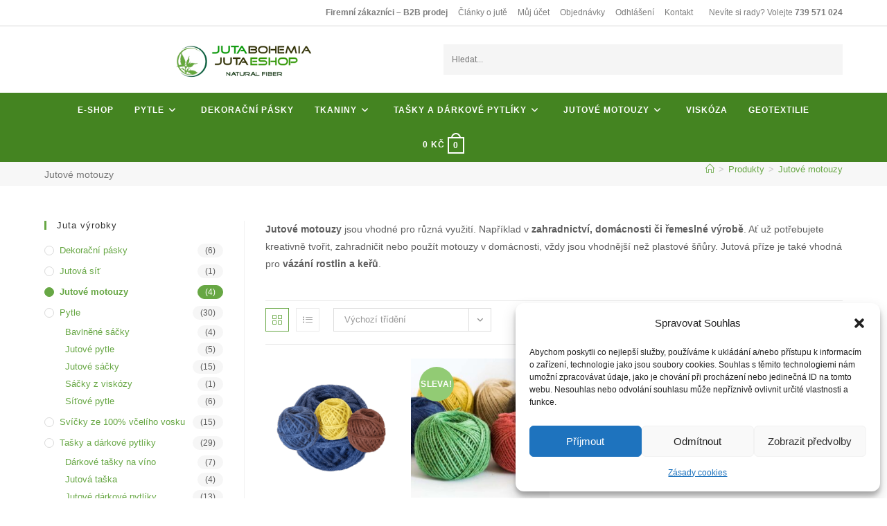

--- FILE ---
content_type: text/html; charset=UTF-8
request_url: https://juta-eshop.cz/vyrobky/motouzy/
body_size: 33066
content:
<!DOCTYPE html>
<html class="html" lang="cs">
<head>
<meta charset="UTF-8">
<title>Jutové motouzy</title>


<!-- SEO by Squirrly SEO 12.4.15 - https://plugin.squirrly.co/ -->

<meta name="robots" content="index,follow">
<meta name="googlebot" content="index,follow,max-snippet:-1,max-image-preview:large,max-video-preview:-1">
<meta name="bingbot" content="index,follow,max-snippet:-1,max-image-preview:large,max-video-preview:-1">

<meta name="description" content="Jutové motouzy jsou vhodné pro různá využití. Například v zahradnictví, domácnosti či řemeslné výrobě. Ať už potřebujete kreativně tvořit, zahradničit nebo použít motouzy v domácnosti, vždy jsou vhodnější než plastové šňůry. Jutová příze je také vhodná pro vázání rostlin a keřů." />
<link rel="canonical" href="https://juta-eshop.cz/motouzy/" />
<link rel="alternate" type="application/rss+xml" href="https://juta-eshop.cz/sitemap.xml" />

<meta name="dc.language" content="cs" />
<meta name="dc.language.iso" content="cs_CZ" />
<meta name="dc.publisher" content="Juta Bohemia" />
<meta name="dc.title" content="Jutové motouzy" />
<meta name="dc.description" content="Jutové motouzy jsou vhodné pro různá využití. Například v zahradnictví, domácnosti či řemeslné výrobě. Ať už potřebujete kreativně tvořit, zahradničit nebo použít motouzy v domácnosti, vždy jsou vhodnější než plastové šňůry. Jutová příze je také vhodná pro vázání rostlin a keřů." />
<script type="application/ld+json">{"@context":"https://schema.org","@graph":[{"@type":"WebSite","@id":"https://juta-eshop.cz/motouzy/#WebSite","url":"https://juta-eshop.cz/motouzy/","name":"Jutov\u00e9 motouzy | Juta Bohemia","headline":"Jutov\u00e9 motouzy | Juta Bohemia","description":"Jutov\u00e9 motouzy jsou vhodn\u00e9 pro r\u016fzn\u00e1 vyu\u017eit\u00ed. Nap\u0159\u00edklad v zahradnictv\u00ed, dom\u00e1cnosti \u010di \u0159emesln\u00e9 v\u00fdrob\u011b. A\u0165 u\u017e pot\u0159ebujete kreativn\u011b tvo\u0159it, zahradni\u010dit nebo pou\u017e\u00edt motouzy v dom\u00e1cnosti, v\u017edy jsou vhodn\u011bj\u0161\u00ed ne\u017e plastov\u00e9 \u0161\u0148\u016fry. Jutov\u00e1 p\u0159\u00edze je tak\u00e9 vhodn\u00e1 pro v\u00e1z\u00e1n\u00ed rostlin a","mainEntityOfPage":{"@type":"WebPage","id":"https://juta-eshop.cz/motouzy/#WebPage","url":"https://juta-eshop.cz/motouzy/"},"potentialAction":{"@type":"SearchAction","target":"https://juta-eshop.cz/?s={search_term_string}","query-input":"required name=search_term_string"},"image":{"@type":"ImageObject","@id":"https://juta-eshop.cz/motouzy/#5ca3931e1f","url":"https://juta-eshop.cz/wp-content/uploads/Barevne-jutove-motouzy.png","width":800,"height":800},"publisher":{"@type":"Organization","@id":"https://juta-eshop.cz#organization"}}]}</script>
<!-- /SEO by Squirrly SEO - WordPress SEO Plugin -->



	
	<link rel="profile" href="https://gmpg.org/xfn/11">

	
	<style>img:is([sizes="auto" i], [sizes^="auto," i]) { contain-intrinsic-size: 3000px 1500px }</style>
	
<!-- Google Tag Manager for WordPress by gtm4wp.com -->
<script data-cfasync="false" data-pagespeed-no-defer>
	var gtm4wp_datalayer_name = "dataLayer";
	var dataLayer = dataLayer || [];
</script>
<!-- End Google Tag Manager for WordPress by gtm4wp.com --><meta name="viewport" content="width=device-width, initial-scale=1"><link rel='dns-prefetch' href='//www.googletagmanager.com' />
<link rel='dns-prefetch' href='//cdn.jsdelivr.net' />
<link rel='stylesheet' id='aca33b9c04-css' href='https://juta-eshop.cz/wp-content/plugins/squirrly-seo/view/assets/css/frontend.min.css?ver=12.4.15' media='all' />
<link rel='stylesheet' id='wp-block-library-css' href='https://juta-eshop.cz/wp-includes/css/dist/block-library/style.min.css?ver=6.8.3' media='all' />
<style id='wp-block-library-theme-inline-css'>
.wp-block-audio :where(figcaption){color:#555;font-size:13px;text-align:center}.is-dark-theme .wp-block-audio :where(figcaption){color:#ffffffa6}.wp-block-audio{margin:0 0 1em}.wp-block-code{border:1px solid #ccc;border-radius:4px;font-family:Menlo,Consolas,monaco,monospace;padding:.8em 1em}.wp-block-embed :where(figcaption){color:#555;font-size:13px;text-align:center}.is-dark-theme .wp-block-embed :where(figcaption){color:#ffffffa6}.wp-block-embed{margin:0 0 1em}.blocks-gallery-caption{color:#555;font-size:13px;text-align:center}.is-dark-theme .blocks-gallery-caption{color:#ffffffa6}:root :where(.wp-block-image figcaption){color:#555;font-size:13px;text-align:center}.is-dark-theme :root :where(.wp-block-image figcaption){color:#ffffffa6}.wp-block-image{margin:0 0 1em}.wp-block-pullquote{border-bottom:4px solid;border-top:4px solid;color:currentColor;margin-bottom:1.75em}.wp-block-pullquote cite,.wp-block-pullquote footer,.wp-block-pullquote__citation{color:currentColor;font-size:.8125em;font-style:normal;text-transform:uppercase}.wp-block-quote{border-left:.25em solid;margin:0 0 1.75em;padding-left:1em}.wp-block-quote cite,.wp-block-quote footer{color:currentColor;font-size:.8125em;font-style:normal;position:relative}.wp-block-quote:where(.has-text-align-right){border-left:none;border-right:.25em solid;padding-left:0;padding-right:1em}.wp-block-quote:where(.has-text-align-center){border:none;padding-left:0}.wp-block-quote.is-large,.wp-block-quote.is-style-large,.wp-block-quote:where(.is-style-plain){border:none}.wp-block-search .wp-block-search__label{font-weight:700}.wp-block-search__button{border:1px solid #ccc;padding:.375em .625em}:where(.wp-block-group.has-background){padding:1.25em 2.375em}.wp-block-separator.has-css-opacity{opacity:.4}.wp-block-separator{border:none;border-bottom:2px solid;margin-left:auto;margin-right:auto}.wp-block-separator.has-alpha-channel-opacity{opacity:1}.wp-block-separator:not(.is-style-wide):not(.is-style-dots){width:100px}.wp-block-separator.has-background:not(.is-style-dots){border-bottom:none;height:1px}.wp-block-separator.has-background:not(.is-style-wide):not(.is-style-dots){height:2px}.wp-block-table{margin:0 0 1em}.wp-block-table td,.wp-block-table th{word-break:normal}.wp-block-table :where(figcaption){color:#555;font-size:13px;text-align:center}.is-dark-theme .wp-block-table :where(figcaption){color:#ffffffa6}.wp-block-video :where(figcaption){color:#555;font-size:13px;text-align:center}.is-dark-theme .wp-block-video :where(figcaption){color:#ffffffa6}.wp-block-video{margin:0 0 1em}:root :where(.wp-block-template-part.has-background){margin-bottom:0;margin-top:0;padding:1.25em 2.375em}
</style>
<style id='classic-theme-styles-inline-css'>
/*! This file is auto-generated */
.wp-block-button__link{color:#fff;background-color:#32373c;border-radius:9999px;box-shadow:none;text-decoration:none;padding:calc(.667em + 2px) calc(1.333em + 2px);font-size:1.125em}.wp-block-file__button{background:#32373c;color:#fff;text-decoration:none}
</style>
<style id='safe-svg-svg-icon-style-inline-css'>
.safe-svg-cover{text-align:center}.safe-svg-cover .safe-svg-inside{display:inline-block;max-width:100%}.safe-svg-cover svg{fill:currentColor;height:100%;max-height:100%;max-width:100%;width:100%}

</style>
<style id='global-styles-inline-css'>
:root{--wp--preset--aspect-ratio--square: 1;--wp--preset--aspect-ratio--4-3: 4/3;--wp--preset--aspect-ratio--3-4: 3/4;--wp--preset--aspect-ratio--3-2: 3/2;--wp--preset--aspect-ratio--2-3: 2/3;--wp--preset--aspect-ratio--16-9: 16/9;--wp--preset--aspect-ratio--9-16: 9/16;--wp--preset--color--black: #000000;--wp--preset--color--cyan-bluish-gray: #abb8c3;--wp--preset--color--white: #ffffff;--wp--preset--color--pale-pink: #f78da7;--wp--preset--color--vivid-red: #cf2e2e;--wp--preset--color--luminous-vivid-orange: #ff6900;--wp--preset--color--luminous-vivid-amber: #fcb900;--wp--preset--color--light-green-cyan: #7bdcb5;--wp--preset--color--vivid-green-cyan: #00d084;--wp--preset--color--pale-cyan-blue: #8ed1fc;--wp--preset--color--vivid-cyan-blue: #0693e3;--wp--preset--color--vivid-purple: #9b51e0;--wp--preset--gradient--vivid-cyan-blue-to-vivid-purple: linear-gradient(135deg,rgba(6,147,227,1) 0%,rgb(155,81,224) 100%);--wp--preset--gradient--light-green-cyan-to-vivid-green-cyan: linear-gradient(135deg,rgb(122,220,180) 0%,rgb(0,208,130) 100%);--wp--preset--gradient--luminous-vivid-amber-to-luminous-vivid-orange: linear-gradient(135deg,rgba(252,185,0,1) 0%,rgba(255,105,0,1) 100%);--wp--preset--gradient--luminous-vivid-orange-to-vivid-red: linear-gradient(135deg,rgba(255,105,0,1) 0%,rgb(207,46,46) 100%);--wp--preset--gradient--very-light-gray-to-cyan-bluish-gray: linear-gradient(135deg,rgb(238,238,238) 0%,rgb(169,184,195) 100%);--wp--preset--gradient--cool-to-warm-spectrum: linear-gradient(135deg,rgb(74,234,220) 0%,rgb(151,120,209) 20%,rgb(207,42,186) 40%,rgb(238,44,130) 60%,rgb(251,105,98) 80%,rgb(254,248,76) 100%);--wp--preset--gradient--blush-light-purple: linear-gradient(135deg,rgb(255,206,236) 0%,rgb(152,150,240) 100%);--wp--preset--gradient--blush-bordeaux: linear-gradient(135deg,rgb(254,205,165) 0%,rgb(254,45,45) 50%,rgb(107,0,62) 100%);--wp--preset--gradient--luminous-dusk: linear-gradient(135deg,rgb(255,203,112) 0%,rgb(199,81,192) 50%,rgb(65,88,208) 100%);--wp--preset--gradient--pale-ocean: linear-gradient(135deg,rgb(255,245,203) 0%,rgb(182,227,212) 50%,rgb(51,167,181) 100%);--wp--preset--gradient--electric-grass: linear-gradient(135deg,rgb(202,248,128) 0%,rgb(113,206,126) 100%);--wp--preset--gradient--midnight: linear-gradient(135deg,rgb(2,3,129) 0%,rgb(40,116,252) 100%);--wp--preset--font-size--small: 13px;--wp--preset--font-size--medium: 20px;--wp--preset--font-size--large: 36px;--wp--preset--font-size--x-large: 42px;--wp--preset--spacing--20: 0.44rem;--wp--preset--spacing--30: 0.67rem;--wp--preset--spacing--40: 1rem;--wp--preset--spacing--50: 1.5rem;--wp--preset--spacing--60: 2.25rem;--wp--preset--spacing--70: 3.38rem;--wp--preset--spacing--80: 5.06rem;--wp--preset--shadow--natural: 6px 6px 9px rgba(0, 0, 0, 0.2);--wp--preset--shadow--deep: 12px 12px 50px rgba(0, 0, 0, 0.4);--wp--preset--shadow--sharp: 6px 6px 0px rgba(0, 0, 0, 0.2);--wp--preset--shadow--outlined: 6px 6px 0px -3px rgba(255, 255, 255, 1), 6px 6px rgba(0, 0, 0, 1);--wp--preset--shadow--crisp: 6px 6px 0px rgba(0, 0, 0, 1);}:where(.is-layout-flex){gap: 0.5em;}:where(.is-layout-grid){gap: 0.5em;}body .is-layout-flex{display: flex;}.is-layout-flex{flex-wrap: wrap;align-items: center;}.is-layout-flex > :is(*, div){margin: 0;}body .is-layout-grid{display: grid;}.is-layout-grid > :is(*, div){margin: 0;}:where(.wp-block-columns.is-layout-flex){gap: 2em;}:where(.wp-block-columns.is-layout-grid){gap: 2em;}:where(.wp-block-post-template.is-layout-flex){gap: 1.25em;}:where(.wp-block-post-template.is-layout-grid){gap: 1.25em;}.has-black-color{color: var(--wp--preset--color--black) !important;}.has-cyan-bluish-gray-color{color: var(--wp--preset--color--cyan-bluish-gray) !important;}.has-white-color{color: var(--wp--preset--color--white) !important;}.has-pale-pink-color{color: var(--wp--preset--color--pale-pink) !important;}.has-vivid-red-color{color: var(--wp--preset--color--vivid-red) !important;}.has-luminous-vivid-orange-color{color: var(--wp--preset--color--luminous-vivid-orange) !important;}.has-luminous-vivid-amber-color{color: var(--wp--preset--color--luminous-vivid-amber) !important;}.has-light-green-cyan-color{color: var(--wp--preset--color--light-green-cyan) !important;}.has-vivid-green-cyan-color{color: var(--wp--preset--color--vivid-green-cyan) !important;}.has-pale-cyan-blue-color{color: var(--wp--preset--color--pale-cyan-blue) !important;}.has-vivid-cyan-blue-color{color: var(--wp--preset--color--vivid-cyan-blue) !important;}.has-vivid-purple-color{color: var(--wp--preset--color--vivid-purple) !important;}.has-black-background-color{background-color: var(--wp--preset--color--black) !important;}.has-cyan-bluish-gray-background-color{background-color: var(--wp--preset--color--cyan-bluish-gray) !important;}.has-white-background-color{background-color: var(--wp--preset--color--white) !important;}.has-pale-pink-background-color{background-color: var(--wp--preset--color--pale-pink) !important;}.has-vivid-red-background-color{background-color: var(--wp--preset--color--vivid-red) !important;}.has-luminous-vivid-orange-background-color{background-color: var(--wp--preset--color--luminous-vivid-orange) !important;}.has-luminous-vivid-amber-background-color{background-color: var(--wp--preset--color--luminous-vivid-amber) !important;}.has-light-green-cyan-background-color{background-color: var(--wp--preset--color--light-green-cyan) !important;}.has-vivid-green-cyan-background-color{background-color: var(--wp--preset--color--vivid-green-cyan) !important;}.has-pale-cyan-blue-background-color{background-color: var(--wp--preset--color--pale-cyan-blue) !important;}.has-vivid-cyan-blue-background-color{background-color: var(--wp--preset--color--vivid-cyan-blue) !important;}.has-vivid-purple-background-color{background-color: var(--wp--preset--color--vivid-purple) !important;}.has-black-border-color{border-color: var(--wp--preset--color--black) !important;}.has-cyan-bluish-gray-border-color{border-color: var(--wp--preset--color--cyan-bluish-gray) !important;}.has-white-border-color{border-color: var(--wp--preset--color--white) !important;}.has-pale-pink-border-color{border-color: var(--wp--preset--color--pale-pink) !important;}.has-vivid-red-border-color{border-color: var(--wp--preset--color--vivid-red) !important;}.has-luminous-vivid-orange-border-color{border-color: var(--wp--preset--color--luminous-vivid-orange) !important;}.has-luminous-vivid-amber-border-color{border-color: var(--wp--preset--color--luminous-vivid-amber) !important;}.has-light-green-cyan-border-color{border-color: var(--wp--preset--color--light-green-cyan) !important;}.has-vivid-green-cyan-border-color{border-color: var(--wp--preset--color--vivid-green-cyan) !important;}.has-pale-cyan-blue-border-color{border-color: var(--wp--preset--color--pale-cyan-blue) !important;}.has-vivid-cyan-blue-border-color{border-color: var(--wp--preset--color--vivid-cyan-blue) !important;}.has-vivid-purple-border-color{border-color: var(--wp--preset--color--vivid-purple) !important;}.has-vivid-cyan-blue-to-vivid-purple-gradient-background{background: var(--wp--preset--gradient--vivid-cyan-blue-to-vivid-purple) !important;}.has-light-green-cyan-to-vivid-green-cyan-gradient-background{background: var(--wp--preset--gradient--light-green-cyan-to-vivid-green-cyan) !important;}.has-luminous-vivid-amber-to-luminous-vivid-orange-gradient-background{background: var(--wp--preset--gradient--luminous-vivid-amber-to-luminous-vivid-orange) !important;}.has-luminous-vivid-orange-to-vivid-red-gradient-background{background: var(--wp--preset--gradient--luminous-vivid-orange-to-vivid-red) !important;}.has-very-light-gray-to-cyan-bluish-gray-gradient-background{background: var(--wp--preset--gradient--very-light-gray-to-cyan-bluish-gray) !important;}.has-cool-to-warm-spectrum-gradient-background{background: var(--wp--preset--gradient--cool-to-warm-spectrum) !important;}.has-blush-light-purple-gradient-background{background: var(--wp--preset--gradient--blush-light-purple) !important;}.has-blush-bordeaux-gradient-background{background: var(--wp--preset--gradient--blush-bordeaux) !important;}.has-luminous-dusk-gradient-background{background: var(--wp--preset--gradient--luminous-dusk) !important;}.has-pale-ocean-gradient-background{background: var(--wp--preset--gradient--pale-ocean) !important;}.has-electric-grass-gradient-background{background: var(--wp--preset--gradient--electric-grass) !important;}.has-midnight-gradient-background{background: var(--wp--preset--gradient--midnight) !important;}.has-small-font-size{font-size: var(--wp--preset--font-size--small) !important;}.has-medium-font-size{font-size: var(--wp--preset--font-size--medium) !important;}.has-large-font-size{font-size: var(--wp--preset--font-size--large) !important;}.has-x-large-font-size{font-size: var(--wp--preset--font-size--x-large) !important;}
:where(.wp-block-post-template.is-layout-flex){gap: 1.25em;}:where(.wp-block-post-template.is-layout-grid){gap: 1.25em;}
:where(.wp-block-columns.is-layout-flex){gap: 2em;}:where(.wp-block-columns.is-layout-grid){gap: 2em;}
:root :where(.wp-block-pullquote){font-size: 1.5em;line-height: 1.6;}
</style>
<style id='woocommerce-inline-inline-css'>
.woocommerce form .form-row .required { visibility: visible; }
</style>
<link rel='stylesheet' id='aws-style-css' href='https://juta-eshop.cz/wp-content/plugins/advanced-woo-search/assets/css/common.min.css?ver=3.52' media='all' />
<link rel='stylesheet' id='cmplz-general-css' href='https://juta-eshop.cz/wp-content/plugins/complianz-gdpr/assets/css/cookieblocker.min.css?ver=1769705548' media='all' />
<link rel='stylesheet' id='brands-styles-css' href='https://juta-eshop.cz/wp-content/plugins/woocommerce/assets/css/brands.css?ver=10.3.4' media='all' />
<link rel='stylesheet' id='oceanwp-woo-mini-cart-css' href='https://juta-eshop.cz/wp-content/themes/oceanwp/assets/css/woo/woo-mini-cart.min.css?ver=6.8.3' media='all' />
<link rel='stylesheet' id='font-awesome-css' href='https://juta-eshop.cz/wp-content/themes/oceanwp/assets/fonts/fontawesome/css/all.min.css?ver=6.7.2' media='all' />
<link rel='stylesheet' id='simple-line-icons-css' href='https://juta-eshop.cz/wp-content/themes/oceanwp/assets/css/third/simple-line-icons.min.css?ver=2.4.0' media='all' />
<link rel='stylesheet' id='oceanwp-style-css' href='https://juta-eshop.cz/wp-content/themes/oceanwp/assets/css/style.min.css?ver=4.1.4' media='all' />
<link rel='stylesheet' id='oceanwp-hamburgers-css' href='https://juta-eshop.cz/wp-content/themes/oceanwp/assets/css/third/hamburgers/hamburgers.min.css?ver=4.1.4' media='all' />
<link rel='stylesheet' id='oceanwp-spring-r-css' href='https://juta-eshop.cz/wp-content/themes/oceanwp/assets/css/third/hamburgers/types/spring-r.css?ver=4.1.4' media='all' />
<style id='kadence-blocks-global-variables-inline-css'>
:root {--global-kb-font-size-sm:clamp(0.8rem, 0.73rem + 0.217vw, 0.9rem);--global-kb-font-size-md:clamp(1.1rem, 0.995rem + 0.326vw, 1.25rem);--global-kb-font-size-lg:clamp(1.75rem, 1.576rem + 0.543vw, 2rem);--global-kb-font-size-xl:clamp(2.25rem, 1.728rem + 1.63vw, 3rem);--global-kb-font-size-xxl:clamp(2.5rem, 1.456rem + 3.26vw, 4rem);--global-kb-font-size-xxxl:clamp(2.75rem, 0.489rem + 7.065vw, 6rem);}:root {--global-palette1: #3182CE;--global-palette2: #2B6CB0;--global-palette3: #1A202C;--global-palette4: #2D3748;--global-palette5: #4A5568;--global-palette6: #718096;--global-palette7: #EDF2F7;--global-palette8: #F7FAFC;--global-palette9: #ffffff;}
</style>
<link rel='stylesheet' id='oceanwp-woocommerce-css' href='https://juta-eshop.cz/wp-content/themes/oceanwp/assets/css/woo/woocommerce.min.css?ver=6.8.3' media='all' />
<link rel='stylesheet' id='oceanwp-woo-star-font-css' href='https://juta-eshop.cz/wp-content/themes/oceanwp/assets/css/woo/woo-star-font.min.css?ver=6.8.3' media='all' />
<link rel='stylesheet' id='oceanwp-woo-quick-view-css' href='https://juta-eshop.cz/wp-content/themes/oceanwp/assets/css/woo/woo-quick-view.min.css?ver=6.8.3' media='all' />
<link rel='stylesheet' id='oe-widgets-style-css' href='https://juta-eshop.cz/wp-content/plugins/ocean-extra/assets/css/widgets.css?ver=6.8.3' media='all' />
<link rel='stylesheet' id='ops-swiper-css' href='https://juta-eshop.cz/wp-content/plugins/ocean-posts-slider/assets/vendors/swiper/swiper-bundle.min.css?ver=6.8.3' media='all' />
<link rel='stylesheet' id='ops-styles-css' href='https://juta-eshop.cz/wp-content/plugins/ocean-posts-slider/assets/css/style.min.css?ver=6.8.3' media='all' />
<link rel='stylesheet' id='ops-product-share-style-css' href='https://juta-eshop.cz/wp-content/plugins/ocean-product-sharing/assets/css/style.min.css?ver=6.8.3' media='all' />
<link rel='stylesheet' id='oss-social-share-style-css' href='https://juta-eshop.cz/wp-content/plugins/ocean-social-sharing/assets/css/style.min.css?ver=6.8.3' media='all' />
<link rel='stylesheet' id='osh-styles-css' href='https://juta-eshop.cz/wp-content/plugins/ocean-sticky-header/assets/css/style.min.css?ver=6.8.3' media='all' />
<link rel='stylesheet' id='owp-style-css' href='https://juta-eshop.cz/wp-content/plugins/ocean-woo-popup-premium/assets/css/style.min.css?ver=6.8.3' media='all' />
<script type="text/template" id="tmpl-variation-template">
	<div class="woocommerce-variation-description">{{{ data.variation.variation_description }}}</div>
	<div class="woocommerce-variation-price">{{{ data.variation.price_html }}}</div>
	<div class="woocommerce-variation-availability">{{{ data.variation.availability_html }}}</div>
</script>
<script type="text/template" id="tmpl-unavailable-variation-template">
	<p role="alert">Je nám líto, tento produkt není dostupný. Zvolte prosím jinou kombinaci.</p>
</script>
<script id="woocommerce-google-analytics-integration-gtag-js-after">
/* Google Analytics for WooCommerce (gtag.js) */
					window.dataLayer = window.dataLayer || [];
					function gtag(){dataLayer.push(arguments);}
					// Set up default consent state.
					for ( const mode of [{"analytics_storage":"denied","ad_storage":"denied","ad_user_data":"denied","ad_personalization":"denied","region":["AT","BE","BG","HR","CY","CZ","DK","EE","FI","FR","DE","GR","HU","IS","IE","IT","LV","LI","LT","LU","MT","NL","NO","PL","PT","RO","SK","SI","ES","SE","GB","CH"]}] || [] ) {
						gtag( "consent", "default", { "wait_for_update": 500, ...mode } );
					}
					gtag("js", new Date());
					gtag("set", "developer_id.dOGY3NW", true);
					gtag("config", "G-GV61GVSDH1", {"track_404":true,"allow_google_signals":true,"logged_in":false,"linker":{"domains":[],"allow_incoming":false},"custom_map":{"dimension1":"logged_in"}});
</script>
<script src="https://juta-eshop.cz/wp-includes/js/jquery/jquery.min.js?ver=3.7.1" id="jquery-core-js"></script>
<script src="https://juta-eshop.cz/wp-content/plugins/woocommerce/assets/js/jquery-blockui/jquery.blockUI.min.js?ver=2.7.0-wc.10.3.4" id="wc-jquery-blockui-js" defer data-wp-strategy="defer"></script>
<script src="https://juta-eshop.cz/wp-content/plugins/woocommerce/assets/js/js-cookie/js.cookie.min.js?ver=2.1.4-wc.10.3.4" id="wc-js-cookie-js" defer data-wp-strategy="defer"></script>
<script id="woocommerce-js-extra">
var woocommerce_params = {"ajax_url":"\/wp-admin\/admin-ajax.php","wc_ajax_url":"\/?wc-ajax=%%endpoint%%","i18n_password_show":"Zobrazit heslo","i18n_password_hide":"Skr\u00fdt heslo"};
</script>
<script src="https://juta-eshop.cz/wp-content/plugins/woocommerce/assets/js/frontend/woocommerce.min.js?ver=10.3.4" id="woocommerce-js" defer data-wp-strategy="defer"></script>
<script id="WCPAY_ASSETS-js-extra">
var wcpayAssets = {"url":"https:\/\/juta-eshop.cz\/wp-content\/plugins\/woocommerce-payments\/dist\/"};
</script>
<script src="https://juta-eshop.cz/wp-includes/js/underscore.min.js?ver=1.13.7" id="underscore-js"></script>
<script id="wp-util-js-extra">
var _wpUtilSettings = {"ajax":{"url":"\/wp-admin\/admin-ajax.php"}};
</script>
<script src="https://juta-eshop.cz/wp-includes/js/wp-util.min.js?ver=6.8.3" id="wp-util-js"></script>
<script id="wc-add-to-cart-variation-js-extra">
var wc_add_to_cart_variation_params = {"wc_ajax_url":"\/?wc-ajax=%%endpoint%%","i18n_no_matching_variations_text":"Omlouv\u00e1me se, \u017e\u00e1dn\u00e9 produkty neodpov\u00eddaj\u00ed Va\u0161emu v\u00fdb\u011bru. Zvolte pros\u00edm jinou kombinaci.","i18n_make_a_selection_text":"Vyberte mo\u017enosti produktu p\u0159ed p\u0159id\u00e1n\u00edm tohoto produktu do n\u00e1kupn\u00edho ko\u0161\u00edku.","i18n_unavailable_text":"Je n\u00e1m l\u00edto, tento produkt nen\u00ed dostupn\u00fd. Zvolte pros\u00edm jinou kombinaci.","i18n_reset_alert_text":"V\u00e1\u0161 v\u00fdb\u011br byl obnoven. Pros\u00edm vyberte n\u011bjak\u00e9 mo\u017enosti produktu, ne\u017e ho p\u0159id\u00e1te do ko\u0161\u00edku."};
</script>
<script src="https://juta-eshop.cz/wp-content/plugins/woocommerce/assets/js/frontend/add-to-cart-variation.min.js?ver=10.3.4" id="wc-add-to-cart-variation-js" defer data-wp-strategy="defer"></script>
<script src="https://juta-eshop.cz/wp-content/plugins/woocommerce/assets/js/flexslider/jquery.flexslider.min.js?ver=2.7.2-wc.10.3.4" id="wc-flexslider-js" defer data-wp-strategy="defer"></script>
<script id="wc-cart-fragments-js-extra">
var wc_cart_fragments_params = {"ajax_url":"\/wp-admin\/admin-ajax.php","wc_ajax_url":"\/?wc-ajax=%%endpoint%%","cart_hash_key":"wc_cart_hash_f0693b834a61743038cd484353835ccf","fragment_name":"wc_fragments_f0693b834a61743038cd484353835ccf","request_timeout":"5000"};
</script>
<script src="https://juta-eshop.cz/wp-content/plugins/woocommerce/assets/js/frontend/cart-fragments.min.js?ver=10.3.4" id="wc-cart-fragments-js" defer data-wp-strategy="defer"></script>
			<style>.cmplz-hidden {
					display: none !important;
				}</style>
<!-- Google Tag Manager for WordPress by gtm4wp.com -->
<!-- GTM Container placement set to footer -->
<script data-cfasync="false" data-pagespeed-no-defer>
	var dataLayer_content = {"pagePostType":"product","pagePostType2":"tax-product","pageCategory":[]};
	dataLayer.push( dataLayer_content );
</script>
<script data-cfasync="false" data-pagespeed-no-defer>
(function(w,d,s,l,i){w[l]=w[l]||[];w[l].push({'gtm.start':
new Date().getTime(),event:'gtm.js'});var f=d.getElementsByTagName(s)[0],
j=d.createElement(s),dl=l!='dataLayer'?'&l='+l:'';j.async=true;j.src=
'//www.googletagmanager.com/gtm.js?id='+i+dl;f.parentNode.insertBefore(j,f);
})(window,document,'script','dataLayer','GTM-WNC9TBS');
</script>
<!-- End Google Tag Manager for WordPress by gtm4wp.com --><!-- Google site verification - Google for WooCommerce -->
<meta name="google-site-verification" content="oSL05IyRSaE_NGObLV9c45co4ZkLjSN0oGFrMVJpw8c" />
	<noscript><style>.woocommerce-product-gallery{ opacity: 1 !important; }</style></noscript>
	
            <style>
                .oceanwp-theme #searchform-header-replace .aws-container {
                    padding-right: 45px;
                    padding-top: 0;
                }
                .oceanwp-theme #searchform-header-replace .aws-container .aws-search-form .aws-form-btn {
                    background: transparent;
                    border: none;
                }
                .oceanwp-theme #searchform-overlay .aws-container,
                .oceanwp-theme #icon-searchform-overlay .aws-container {
                    position: absolute;
                    top: 50%;
                    left: 0;
                    margin-top: -33px;
                    width: 100%;
                    text-align: center;
                }
                .oceanwp-theme #searchform-overlay .aws-container form,
                .oceanwp-theme #icon-searchform-overlay .aws-container form {
                    position: static;
                }
                .oceanwp-theme #searchform-overlay a.search-overlay-close,
                .oceanwp-theme #icon-searchform-overlay a.search-overlay-close {
                    top: -100px;
                }
                .oceanwp-theme #searchform-overlay .aws-container .aws-search-form,
                .oceanwp-theme #icon-searchform-overlay .aws-container .aws-search-form,
                .oceanwp-theme #searchform-overlay .aws-container .aws-search-form .aws-form-btn,
                .oceanwp-theme #icon-searchform-overlay .aws-container .aws-search-form .aws-form-btn {
                    background: transparent;
                }
                .oceanwp-theme #searchform-overlay .aws-container .aws-search-form .aws-form-btn,
                .oceanwp-theme #icon-searchform-overlay .aws-container .aws-search-form .aws-form-btn {
                    border: none;
                }
                #sidr .aws-container {
                    margin: 30px 20px 0;
                }
                #medium-searchform .aws-container .aws-search-form,
                #vertical-searchform .aws-container .aws-search-form {
                    background: #f5f5f5;
                }
                #medium-searchform .aws-container .aws-search-form .aws-search-field {
                    max-width: 100%;
                }
                #medium-searchform .aws-container .aws-search-form .aws-form-btn,
                #vertical-searchform .aws-container .aws-search-form .aws-form-btn{
                    background: #f5f5f5;
                    border: none;
                }
            </style>

            <script>

                window.addEventListener('load', function() {

                    window.setTimeout(function(){
                        var formOverlay = document.querySelectorAll("#searchform-overlay form, #icon-searchform-overlay form");
                        if ( formOverlay ) {
                            for (var i = 0; i < formOverlay.length; i++) {
                                formOverlay[i].innerHTML += '<a href="#" class="search-overlay-close"><span></span></a>';
                            }
                        }
                    }, 300);

                    jQuery(document).on( 'click', 'a.search-overlay-close', function (e) {

                        jQuery( '#searchform-overlay, #icon-searchform-overlay' ).removeClass( 'active' );
                        jQuery( '#searchform-overlay, #icon-searchform-overlay' ).fadeOut( 200 );

                        setTimeout( function() {
                            jQuery( 'html' ).css( 'overflow', 'visible' );
                        }, 400);

                        jQuery( '.aws-search-result' ).hide();

                    } );

                }, false);

            </script>

        
            <script>

                window.addEventListener('load', function() {
                    var forms = document.querySelectorAll("#searchform-header-replace form,#searchform-overlay form,#sidr .sidr-class-mobile-searchform,#mobile-menu-search form,#site-header form");

                    var awsFormHtml = "<div class=\"aws-container aws-js-seamless\" data-url=\"\/?wc-ajax=aws_action\" data-siteurl=\"https:\/\/juta-eshop.cz\" data-lang=\"\" data-show-loader=\"true\" data-show-more=\"true\" data-show-page=\"true\" data-ajax-search=\"true\" data-show-clear=\"true\" data-mobile-screen=\"false\" data-use-analytics=\"false\" data-min-chars=\"1\" data-buttons-order=\"1\" data-timeout=\"300\" data-is-mobile=\"false\" data-page-id=\"41\" data-tax=\"product_cat\" ><form class=\"aws-search-form\" action=\"https:\/\/juta-eshop.cz\/\" method=\"get\" role=\"search\" ><div class=\"aws-wrapper\"><label class=\"aws-search-label\" for=\"697ba7e4621c1\">Hledat...<\/label><input type=\"search\" name=\"s\" id=\"697ba7e4621c1\" value=\"\" class=\"aws-search-field\" placeholder=\"Hledat...\" autocomplete=\"off\" \/><input type=\"hidden\" name=\"post_type\" value=\"product\"><input type=\"hidden\" name=\"type_aws\" value=\"true\"><div class=\"aws-search-clear\"><span>\u00d7<\/span><\/div><div class=\"aws-loader\"><\/div><\/div><\/form><\/div>";

                    if ( forms ) {

                        for ( var i = 0; i < forms.length; i++ ) {
                            if ( forms[i].parentNode.outerHTML.indexOf('aws-container') === -1 ) {
                                forms[i].outerHTML = awsFormHtml;
                            }
                        }

                        window.setTimeout(function(){
                            jQuery('.aws-js-seamless').each( function() {
                                try {
                                    jQuery(this).aws_search();
                                } catch (error) {
                                    window.setTimeout(function(){
                                        try {
                                            jQuery(this).aws_search();
                                        } catch (error) {}
                                    }, 2000);
                                }
                            });
                        }, 1000);

                    }
                }, false);
            </script>

        <link rel="icon" href="https://juta-eshop.cz/wp-content/uploads/2020/07/JUTA-BOHEMIA_zastupne-logo-100x100.jpg" sizes="32x32" />
<link rel="icon" href="https://juta-eshop.cz/wp-content/uploads/2020/07/JUTA-BOHEMIA_zastupne-logo.jpg" sizes="192x192" />
<link rel="apple-touch-icon" href="https://juta-eshop.cz/wp-content/uploads/2020/07/JUTA-BOHEMIA_zastupne-logo.jpg" />
<meta name="msapplication-TileImage" content="https://juta-eshop.cz/wp-content/uploads/2020/07/JUTA-BOHEMIA_zastupne-logo.jpg" />
		<style id="wp-custom-css">
			@media screen and (min-width:767px){.oceanwp-social-menu.simple-social ul li a span{color:#ffffff !important}}.woocommerce .category-image img{width:20%}.woocommerce table.shop_table td{text-transform:none}.oceanwp-post-list.two h2{text-transform:none}.oceanwp-post-list.two .oceanwp-post-category{text-transform:none}.widget_product_categories li a,.widget_layered_nav li a{text-transform:none}.widget-title{text-transform:none}.owp-product-nav-wrap{position:sticky}.single_variation{font-size:x-large}		</style>
		<!-- OceanWP CSS -->
<style type="text/css">
/* Colors */.woocommerce-MyAccount-navigation ul li a:before,.woocommerce-checkout .woocommerce-info a,.woocommerce-checkout #payment ul.payment_methods .wc_payment_method>input[type=radio]:first-child:checked+label:before,.woocommerce-checkout #payment .payment_method_paypal .about_paypal,.woocommerce ul.products li.product li.category a:hover,.woocommerce ul.products li.product .button:hover,.woocommerce ul.products li.product .product-inner .added_to_cart:hover,.product_meta .posted_in a:hover,.product_meta .tagged_as a:hover,.woocommerce div.product .woocommerce-tabs ul.tabs li a:hover,.woocommerce div.product .woocommerce-tabs ul.tabs li.active a,.woocommerce .oceanwp-grid-list a.active,.woocommerce .oceanwp-grid-list a:hover,.woocommerce .oceanwp-off-canvas-filter:hover,.widget_shopping_cart ul.cart_list li .owp-grid-wrap .owp-grid a.remove:hover,.widget_product_categories li a:hover ~ .count,.widget_layered_nav li a:hover ~ .count,.woocommerce ul.products li.product:not(.product-category) .woo-entry-buttons li a:hover,a:hover,a.light:hover,.theme-heading .text::before,.theme-heading .text::after,#top-bar-content >a:hover,#top-bar-social li.oceanwp-email a:hover,#site-navigation-wrap .dropdown-menu >li >a:hover,#site-header.medium-header #medium-searchform button:hover,.oceanwp-mobile-menu-icon a:hover,.blog-entry.post .blog-entry-header .entry-title a:hover,.blog-entry.post .blog-entry-readmore a:hover,.blog-entry.thumbnail-entry .blog-entry-category a,ul.meta li a:hover,.dropcap,.single nav.post-navigation .nav-links .title,body .related-post-title a:hover,body #wp-calendar caption,body .contact-info-widget.default i,body .contact-info-widget.big-icons i,body .custom-links-widget .oceanwp-custom-links li a:hover,body .custom-links-widget .oceanwp-custom-links li a:hover:before,body .posts-thumbnails-widget li a:hover,body .social-widget li.oceanwp-email a:hover,.comment-author .comment-meta .comment-reply-link,#respond #cancel-comment-reply-link:hover,#footer-widgets .footer-box a:hover,#footer-bottom a:hover,#footer-bottom #footer-bottom-menu a:hover,.sidr a:hover,.sidr-class-dropdown-toggle:hover,.sidr-class-menu-item-has-children.active >a,.sidr-class-menu-item-has-children.active >a >.sidr-class-dropdown-toggle,input[type=checkbox]:checked:before,.oceanwp-post-list.one .oceanwp-post-category:hover,.oceanwp-post-list.one .oceanwp-post-category:hover a,.oceanwp-post-list.two .slick-arrow:hover,.oceanwp-post-list.two article:hover .oceanwp-post-category,.oceanwp-post-list.two article:hover .oceanwp-post-category a{color:#67a744}.woocommerce .oceanwp-grid-list a.active .owp-icon use,.woocommerce .oceanwp-grid-list a:hover .owp-icon use,.single nav.post-navigation .nav-links .title .owp-icon use,.blog-entry.post .blog-entry-readmore a:hover .owp-icon use,body .contact-info-widget.default .owp-icon use,body .contact-info-widget.big-icons .owp-icon use{stroke:#67a744}.woocommerce div.product div.images .open-image,.wcmenucart-details.count,.woocommerce-message a,.woocommerce-error a,.woocommerce-info a,.woocommerce .widget_price_filter .ui-slider .ui-slider-handle,.woocommerce .widget_price_filter .ui-slider .ui-slider-range,.owp-product-nav li a.owp-nav-link:hover,.woocommerce div.product.owp-tabs-layout-vertical .woocommerce-tabs ul.tabs li a:after,.woocommerce .widget_product_categories li.current-cat >a ~ .count,.woocommerce .widget_product_categories li.current-cat >a:before,.woocommerce .widget_layered_nav li.chosen a ~ .count,.woocommerce .widget_layered_nav li.chosen a:before,#owp-checkout-timeline .active .timeline-wrapper,.bag-style:hover .wcmenucart-cart-icon .wcmenucart-count,.show-cart .wcmenucart-cart-icon .wcmenucart-count,.woocommerce ul.products li.product:not(.product-category) .image-wrap .button,input[type="button"],input[type="reset"],input[type="submit"],button[type="submit"],.button,#site-navigation-wrap .dropdown-menu >li.btn >a >span,.thumbnail:hover i,.thumbnail:hover .link-post-svg-icon,.post-quote-content,.omw-modal .omw-close-modal,body .contact-info-widget.big-icons li:hover i,body .contact-info-widget.big-icons li:hover .owp-icon,body div.wpforms-container-full .wpforms-form input[type=submit],body div.wpforms-container-full .wpforms-form button[type=submit],body div.wpforms-container-full .wpforms-form .wpforms-page-button,.woocommerce-cart .wp-element-button,.woocommerce-checkout .wp-element-button,.wp-block-button__link,.oceanwp-post-list.one .readmore:hover,.oceanwp-post-list.one .oceanwp-post-category,.oceanwp-post-list.two .oceanwp-post-category,.oceanwp-post-list.two article:hover .slide-overlay-wrap{background-color:#67a744}.current-shop-items-dropdown{border-top-color:#67a744}.woocommerce div.product .woocommerce-tabs ul.tabs li.active a{border-bottom-color:#67a744}.wcmenucart-details.count:before{border-color:#67a744}.woocommerce ul.products li.product .button:hover{border-color:#67a744}.woocommerce ul.products li.product .product-inner .added_to_cart:hover{border-color:#67a744}.woocommerce div.product .woocommerce-tabs ul.tabs li.active a{border-color:#67a744}.woocommerce .oceanwp-grid-list a.active{border-color:#67a744}.woocommerce .oceanwp-grid-list a:hover{border-color:#67a744}.woocommerce .oceanwp-off-canvas-filter:hover{border-color:#67a744}.owp-product-nav li a.owp-nav-link:hover{border-color:#67a744}.widget_shopping_cart_content .buttons .button:first-child:hover{border-color:#67a744}.widget_shopping_cart ul.cart_list li .owp-grid-wrap .owp-grid a.remove:hover{border-color:#67a744}.widget_product_categories li a:hover ~ .count{border-color:#67a744}.woocommerce .widget_product_categories li.current-cat >a ~ .count{border-color:#67a744}.woocommerce .widget_product_categories li.current-cat >a:before{border-color:#67a744}.widget_layered_nav li a:hover ~ .count{border-color:#67a744}.woocommerce .widget_layered_nav li.chosen a ~ .count{border-color:#67a744}.woocommerce .widget_layered_nav li.chosen a:before{border-color:#67a744}#owp-checkout-timeline.arrow .active .timeline-wrapper:before{border-top-color:#67a744;border-bottom-color:#67a744}#owp-checkout-timeline.arrow .active .timeline-wrapper:after{border-left-color:#67a744;border-right-color:#67a744}.bag-style:hover .wcmenucart-cart-icon .wcmenucart-count{border-color:#67a744}.bag-style:hover .wcmenucart-cart-icon .wcmenucart-count:after{border-color:#67a744}.show-cart .wcmenucart-cart-icon .wcmenucart-count{border-color:#67a744}.show-cart .wcmenucart-cart-icon .wcmenucart-count:after{border-color:#67a744}.woocommerce ul.products li.product:not(.product-category) .woo-product-gallery .active a{border-color:#67a744}.woocommerce ul.products li.product:not(.product-category) .woo-product-gallery a:hover{border-color:#67a744}.widget-title{border-color:#67a744}blockquote{border-color:#67a744}.wp-block-quote{border-color:#67a744}#searchform-dropdown{border-color:#67a744}.dropdown-menu .sub-menu{border-color:#67a744}.blog-entry.large-entry .blog-entry-readmore a:hover{border-color:#67a744}.oceanwp-newsletter-form-wrap input[type="email"]:focus{border-color:#67a744}.social-widget li.oceanwp-email a:hover{border-color:#67a744}#respond #cancel-comment-reply-link:hover{border-color:#67a744}body .contact-info-widget.big-icons li:hover i{border-color:#67a744}body .contact-info-widget.big-icons li:hover .owp-icon{border-color:#67a744}#footer-widgets .oceanwp-newsletter-form-wrap input[type="email"]:focus{border-color:#67a744}.oceanwp-post-list.one .readmore:hover{border-color:#67a744}.woocommerce div.product div.images .open-image:hover,.woocommerce-error a:hover,.woocommerce-info a:hover,.woocommerce-message a:hover,.woocommerce-message a:focus,.woocommerce .button:focus,.woocommerce ul.products li.product:not(.product-category) .image-wrap .button:hover,input[type="button"]:hover,input[type="reset"]:hover,input[type="submit"]:hover,button[type="submit"]:hover,input[type="button"]:focus,input[type="reset"]:focus,input[type="submit"]:focus,button[type="submit"]:focus,.button:hover,.button:focus,#site-navigation-wrap .dropdown-menu >li.btn >a:hover >span,.post-quote-author,.omw-modal .omw-close-modal:hover,body div.wpforms-container-full .wpforms-form input[type=submit]:hover,body div.wpforms-container-full .wpforms-form button[type=submit]:hover,body div.wpforms-container-full .wpforms-form .wpforms-page-button:hover,.woocommerce-cart .wp-element-button:hover,.woocommerce-checkout .wp-element-button:hover,.wp-block-button__link:hover{background-color:#488029}.woocommerce table.shop_table,.woocommerce table.shop_table td,.woocommerce-cart .cart-collaterals .cart_totals tr td,.woocommerce-cart .cart-collaterals .cart_totals tr th,.woocommerce table.shop_table tth,.woocommerce table.shop_table tfoot td,.woocommerce table.shop_table tfoot th,.woocommerce .order_details,.woocommerce .shop_table.order_details tfoot th,.woocommerce .shop_table.customer_details th,.woocommerce .cart-collaterals .cross-sells,.woocommerce-page .cart-collaterals .cross-sells,.woocommerce .cart-collaterals .cart_totals,.woocommerce-page .cart-collaterals .cart_totals,.woocommerce .cart-collaterals h2,.woocommerce .cart-collaterals h2,.woocommerce .cart-collaterals h2,.woocommerce-cart .cart-collaterals .cart_totals .order-total th,.woocommerce-cart .cart-collaterals .cart_totals .order-total td,.woocommerce ul.order_details,.woocommerce .shop_table.order_details tfoot th,.woocommerce .shop_table.customer_details th,.woocommerce .woocommerce-checkout #customer_details h3,.woocommerce .woocommerce-checkout h3#order_review_heading,.woocommerce-checkout #payment ul.payment_methods,.woocommerce-checkout form.login,.woocommerce-checkout form.checkout_coupon,.woocommerce-checkout-review-order-table tfoot th,.woocommerce-checkout #payment,.woocommerce ul.order_details,.woocommerce #customer_login >div,.woocommerce .col-1.address,.woocommerce .col-2.address,.woocommerce-checkout .woocommerce-info,.woocommerce div.product form.cart,.product_meta,.woocommerce div.product .woocommerce-tabs ul.tabs,.woocommerce #reviews #comments ol.commentlist li .comment_container,p.stars span a,.woocommerce ul.product_list_widget li,.woocommerce .widget_shopping_cart .cart_list li,.woocommerce.widget_shopping_cart .cart_list li,.woocommerce ul.product_list_widget li:first-child,.woocommerce .widget_shopping_cart .cart_list li:first-child,.woocommerce.widget_shopping_cart .cart_list li:first-child,.widget_product_categories li a,.woocommerce .oceanwp-toolbar,.woocommerce .products.list .product,table th,table td,hr,.content-area,body.content-left-sidebar #content-wrap .content-area,.content-left-sidebar .content-area,#top-bar-wrap,#site-header,#site-header.top-header #search-toggle,.dropdown-menu ul li,.centered-minimal-page-header,.blog-entry.post,.blog-entry.grid-entry .blog-entry-inner,.blog-entry.thumbnail-entry .blog-entry-bottom,.single-post .entry-title,.single .entry-share-wrap .entry-share,.single .entry-share,.single .entry-share ul li a,.single nav.post-navigation,.single nav.post-navigation .nav-links .nav-previous,#author-bio,#author-bio .author-bio-avatar,#author-bio .author-bio-social li a,#related-posts,#comments,.comment-body,#respond #cancel-comment-reply-link,#blog-entries .type-page,.page-numbers a,.page-numbers span:not(.elementor-screen-only),.page-links span,body #wp-calendar caption,body #wp-calendar th,body #wp-calendar tbody,body .contact-info-widget.default i,body .contact-info-widget.big-icons i,body .contact-info-widget.big-icons .owp-icon,body .contact-info-widget.default .owp-icon,body .posts-thumbnails-widget li,body .tagcloud a{border-color:}a{color:#67a744}a .owp-icon use{stroke:#67a744}a:hover{color:#488029}a:hover .owp-icon use{stroke:#488029}body .theme-button,body input[type="submit"],body button[type="submit"],body button,body .button,body div.wpforms-container-full .wpforms-form input[type=submit],body div.wpforms-container-full .wpforms-form button[type=submit],body div.wpforms-container-full .wpforms-form .wpforms-page-button,.woocommerce-cart .wp-element-button,.woocommerce-checkout .wp-element-button,.wp-block-button__link{background-color:#67a744}body .theme-button:hover,body input[type="submit"]:hover,body button[type="submit"]:hover,body button:hover,body .button:hover,body div.wpforms-container-full .wpforms-form input[type=submit]:hover,body div.wpforms-container-full .wpforms-form input[type=submit]:active,body div.wpforms-container-full .wpforms-form button[type=submit]:hover,body div.wpforms-container-full .wpforms-form button[type=submit]:active,body div.wpforms-container-full .wpforms-form .wpforms-page-button:hover,body div.wpforms-container-full .wpforms-form .wpforms-page-button:active,.woocommerce-cart .wp-element-button:hover,.woocommerce-checkout .wp-element-button:hover,.wp-block-button__link:hover{background-color:#488029}body .theme-button,body input[type="submit"],body button[type="submit"],body button,body .button,body div.wpforms-container-full .wpforms-form input[type=submit],body div.wpforms-container-full .wpforms-form button[type=submit],body div.wpforms-container-full .wpforms-form .wpforms-page-button,.woocommerce-cart .wp-element-button,.woocommerce-checkout .wp-element-button,.wp-block-button__link{border-color:#ffffff}body .theme-button:hover,body input[type="submit"]:hover,body button[type="submit"]:hover,body button:hover,body .button:hover,body div.wpforms-container-full .wpforms-form input[type=submit]:hover,body div.wpforms-container-full .wpforms-form input[type=submit]:active,body div.wpforms-container-full .wpforms-form button[type=submit]:hover,body div.wpforms-container-full .wpforms-form button[type=submit]:active,body div.wpforms-container-full .wpforms-form .wpforms-page-button:hover,body div.wpforms-container-full .wpforms-form .wpforms-page-button:active,.woocommerce-cart .wp-element-button:hover,.woocommerce-checkout .wp-element-button:hover,.wp-block-button__link:hover{border-color:#ffffff}.page-header .page-header-title,.page-header.background-image-page-header .page-header-title{color:#777777}body{color:#5e5e5e}/* OceanWP Style Settings CSS */.container{width:1250px}@media only screen and (min-width:960px){.content-area,.content-left-sidebar .content-area{width:75%}}@media only screen and (min-width:960px){.widget-area,.content-left-sidebar .widget-area{width:25%}}.theme-button,input[type="submit"],button[type="submit"],button,.button,body div.wpforms-container-full .wpforms-form input[type=submit],body div.wpforms-container-full .wpforms-form button[type=submit],body div.wpforms-container-full .wpforms-form .wpforms-page-button{border-style:solid}.theme-button,input[type="submit"],button[type="submit"],button,.button,body div.wpforms-container-full .wpforms-form input[type=submit],body div.wpforms-container-full .wpforms-form button[type=submit],body div.wpforms-container-full .wpforms-form .wpforms-page-button{border-width:1px}form input[type="text"],form input[type="password"],form input[type="email"],form input[type="url"],form input[type="date"],form input[type="month"],form input[type="time"],form input[type="datetime"],form input[type="datetime-local"],form input[type="week"],form input[type="number"],form input[type="search"],form input[type="tel"],form input[type="color"],form select,form textarea,.woocommerce .woocommerce-checkout .select2-container--default .select2-selection--single{border-style:solid}body div.wpforms-container-full .wpforms-form input[type=date],body div.wpforms-container-full .wpforms-form input[type=datetime],body div.wpforms-container-full .wpforms-form input[type=datetime-local],body div.wpforms-container-full .wpforms-form input[type=email],body div.wpforms-container-full .wpforms-form input[type=month],body div.wpforms-container-full .wpforms-form input[type=number],body div.wpforms-container-full .wpforms-form input[type=password],body div.wpforms-container-full .wpforms-form input[type=range],body div.wpforms-container-full .wpforms-form input[type=search],body div.wpforms-container-full .wpforms-form input[type=tel],body div.wpforms-container-full .wpforms-form input[type=text],body div.wpforms-container-full .wpforms-form input[type=time],body div.wpforms-container-full .wpforms-form input[type=url],body div.wpforms-container-full .wpforms-form input[type=week],body div.wpforms-container-full .wpforms-form select,body div.wpforms-container-full .wpforms-form textarea{border-style:solid}form input[type="text"],form input[type="password"],form input[type="email"],form input[type="url"],form input[type="date"],form input[type="month"],form input[type="time"],form input[type="datetime"],form input[type="datetime-local"],form input[type="week"],form input[type="number"],form input[type="search"],form input[type="tel"],form input[type="color"],form select,form textarea{border-radius:3px}body div.wpforms-container-full .wpforms-form input[type=date],body div.wpforms-container-full .wpforms-form input[type=datetime],body div.wpforms-container-full .wpforms-form input[type=datetime-local],body div.wpforms-container-full .wpforms-form input[type=email],body div.wpforms-container-full .wpforms-form input[type=month],body div.wpforms-container-full .wpforms-form input[type=number],body div.wpforms-container-full .wpforms-form input[type=password],body div.wpforms-container-full .wpforms-form input[type=range],body div.wpforms-container-full .wpforms-form input[type=search],body div.wpforms-container-full .wpforms-form input[type=tel],body div.wpforms-container-full .wpforms-form input[type=text],body div.wpforms-container-full .wpforms-form input[type=time],body div.wpforms-container-full .wpforms-form input[type=url],body div.wpforms-container-full .wpforms-form input[type=week],body div.wpforms-container-full .wpforms-form select,body div.wpforms-container-full .wpforms-form textarea{border-radius:3px}#scroll-top{background-color:#67a744}#scroll-top:hover{background-color:#488029}.page-header,.has-transparent-header .page-header{padding:9px 0 7px 0}/* Header */#site-header.medium-header .top-header-wrap{padding:20px 0 20px 0}#site-header.medium-header #site-navigation-wrap .dropdown-menu >li >a,#site-header.medium-header .oceanwp-mobile-menu-icon a{line-height:50px}#site-header.medium-header #site-navigation-wrap .dropdown-menu >li >a{padding:0 15px 0 15px}#site-header.medium-header #site-navigation-wrap,#site-header.medium-header .oceanwp-mobile-menu-icon,.is-sticky #site-header.medium-header.is-transparent #site-navigation-wrap,.is-sticky #site-header.medium-header.is-transparent .oceanwp-mobile-menu-icon,#site-header.medium-header.is-transparent .is-sticky #site-navigation-wrap,#site-header.medium-header.is-transparent .is-sticky .oceanwp-mobile-menu-icon{background-color:#448421}#site-header.medium-header #medium-searchform .search-bg{background-color:#f7f7f7}#site-header.medium-header #medium-searchform input{color:#999999}#site-header.medium-header #medium-searchform button{color:#a5a5a5}#site-header.medium-header #medium-searchform button:hover{color:#e8e8e8}#site-header.has-header-media .overlay-header-media{background-color:rgba(0,0,0,0.5)}#site-logo #site-logo-inner a img,#site-header.center-header #site-navigation-wrap .middle-site-logo a img{max-width:200px}#site-navigation-wrap .dropdown-menu >li >a,.oceanwp-mobile-menu-icon a,#searchform-header-replace-close{color:#ffffff}#site-navigation-wrap .dropdown-menu >li >a .owp-icon use,.oceanwp-mobile-menu-icon a .owp-icon use,#searchform-header-replace-close .owp-icon use{stroke:#ffffff}#site-navigation-wrap .dropdown-menu >li >a:hover,.oceanwp-mobile-menu-icon a:hover,#searchform-header-replace-close:hover{color:#ededed}#site-navigation-wrap .dropdown-menu >li >a:hover .owp-icon use,.oceanwp-mobile-menu-icon a:hover .owp-icon use,#searchform-header-replace-close:hover .owp-icon use{stroke:#ededed}@media (max-width:480px){.oceanwp-social-menu ul li a,.oceanwp-social-menu .colored ul li a,.oceanwp-social-menu .minimal ul li a,.oceanwp-social-menu .dark ul li a,.sidr-class-social-menu-inner ul li a{font-size:15px}}@media (max-width:480px){.oceanwp-social-menu ul li a .owp-icon,.oceanwp-social-menu .colored ul li a .owp-icon,.oceanwp-social-menu .minimal ul li a .owp-icon,.oceanwp-social-menu .dark ul li a .owp-icon{width:15px;height:15px}}@media (max-width:768px){.oceanwp-social-menu ul li a{margin:0 20px 0 20px}}@media (max-width:480px){.oceanwp-social-menu ul li a{margin:0 12px 0 12px}}.oceanwp-social-menu.simple-social ul li a{background-color:#000000}.oceanwp-social-menu.simple-social ul li a{color:#dd9933}.oceanwp-social-menu.simple-social ul li a .owp-icon use{stroke:#dd9933}.mobile-menu .hamburger-inner,.mobile-menu .hamburger-inner::before,.mobile-menu .hamburger-inner::after{background-color:#bde5a7}/* Topbar */#top-bar-social li a{padding:0 10px 0 10px}#top-bar-social li a{color:#255d07}#top-bar-social li a .owp-icon use{stroke:#255d07}#top-bar-social li a:hover{color:#f4f4f4!important}#top-bar-social li a:hover .owp-icon use{stroke:#f4f4f4!important}#top-bar-wrap{border-color:#d6d6d6}#top-bar-wrap,#top-bar-content strong{color:#7c7c7c}#top-bar-content a,#top-bar-social-alt a{color:#7c7c7c}/* Blog CSS */.ocean-single-post-header ul.meta-item li a:hover{color:#333333}/* Footer Widgets */#footer-widgets,#footer-widgets p,#footer-widgets li a:before,#footer-widgets .contact-info-widget span.oceanwp-contact-title,#footer-widgets .recent-posts-date,#footer-widgets .recent-posts-comments,#footer-widgets .widget-recent-posts-icons li .fa{color:#c4c4c4}#footer-widgets .footer-box a,#footer-widgets a{color:#92cb74}#footer-widgets .footer-box a:hover,#footer-widgets a:hover{color:#bde5a7}/* Footer Copyright */#footer-bottom a,#footer-bottom #footer-bottom-menu a{color:#bde5a7}#footer-bottom a:hover,#footer-bottom #footer-bottom-menu a:hover{color:#92cb74}/* WooCommerce */.wcmenucart-cart-icon .wcmenucart-count{border-color:#ffffff}.wcmenucart-cart-icon .wcmenucart-count:after{border-color:#ffffff}.bag-style:hover .wcmenucart-cart-icon .wcmenucart-count,.show-cart .wcmenucart-cart-icon .wcmenucart-count{background-color:#ffffff;border-color:#ffffff}.bag-style:hover .wcmenucart-cart-icon .wcmenucart-count:after,.show-cart .wcmenucart-cart-icon .wcmenucart-count:after{border-color:#ffffff}.wcmenucart-cart-icon .wcmenucart-count,.woo-menu-icon .wcmenucart-total span{color:#ffffff}.bag-style:hover .wcmenucart-cart-icon .wcmenucart-count,.show-cart .wcmenucart-cart-icon .wcmenucart-count{color:#777777}.widget_shopping_cart ul.cart_list li .owp-grid-wrap .owp-grid .amount{color:#92cb74}.widget_shopping_cart .total .amount{color:#92cb74}.widget_shopping_cart_content .buttons .button:first-child{background-color:#92cb74}.widget_shopping_cart_content .buttons .button:first-child{color:#ffffff}.widget_shopping_cart_content .buttons .checkout{background-color:#92cb74}.widget_shopping_cart_content .buttons .checkout{color:#ffffff}.owp-floating-bar form.cart .quantity .minus:hover,.owp-floating-bar form.cart .quantity .plus:hover{color:#ffffff}#owp-checkout-timeline .timeline-step{color:#cccccc}#owp-checkout-timeline .timeline-step{border-color:#cccccc}.woocommerce span.onsale{background-color:#92cb74}.woocommerce ul.products li.product.outofstock .outofstock-badge{background-color:#92cb74}.woocommerce ul.products li.product .price,.woocommerce ul.products li.product .price .amount{color:#92cb74}.woocommerce ul.products li.product .button,.woocommerce ul.products li.product .product-inner .added_to_cart{border-style:solid}.woocommerce ul.products li.product .button,.woocommerce ul.products li.product .product-inner .added_to_cart{border-width:1pxpx}.price,.amount{color:#92cb74}.woocommerce div.product div.summary button.single_add_to_cart_button{color:#ffffff}/* Woo Popup CSS */@media (max-width:768px){#woo-popup-wrap #woo-popup-inner{border-radius:20px}}.page-header{background-color:#f7f7f7}/* Typography */body{font-size:14px;line-height:1.8}h1,h2,h3,h4,h5,h6,.theme-heading,.widget-title,.oceanwp-widget-recent-posts-title,.comment-reply-title,.entry-title,.sidebar-box .widget-title{line-height:1.4}h1{font-size:23px;line-height:1.4}h2{font-size:20px;line-height:1.4}h3{font-size:18px;line-height:1.4}h4{font-size:17px;line-height:1.4}h5{font-size:14px;line-height:1.4}h6{font-size:15px;line-height:1.4}.page-header .page-header-title,.page-header.background-image-page-header .page-header-title{font-size:14px;line-height:1.4}.page-header .page-subheading{font-size:12px;line-height:1.8}.site-breadcrumbs,.site-breadcrumbs a{font-size:13px;line-height:1.4}#top-bar-content,#top-bar-social-alt{font-size:12px;line-height:1.8}#site-logo a.site-logo-text{font-size:24px;line-height:1.8}#site-navigation-wrap .dropdown-menu >li >a,#site-header.full_screen-header .fs-dropdown-menu >li >a,#site-header.top-header #site-navigation-wrap .dropdown-menu >li >a,#site-header.center-header #site-navigation-wrap .dropdown-menu >li >a,#site-header.medium-header #site-navigation-wrap .dropdown-menu >li >a,.oceanwp-mobile-menu-icon a{font-weight:600}.dropdown-menu ul li a.menu-link,#site-header.full_screen-header .fs-dropdown-menu ul.sub-menu li a{font-size:12px;line-height:1.2;letter-spacing:.6px;text-transform:none}.sidr-class-dropdown-menu li a,a.sidr-class-toggle-sidr-close,#mobile-dropdown ul li a,body #mobile-fullscreen ul li a{font-size:15px;line-height:1.8}.blog-entry.post .blog-entry-header .entry-title a{font-size:24px;line-height:1.4;text-transform:none}.ocean-single-post-header .single-post-title{font-size:34px;line-height:1.4;letter-spacing:.6px}.ocean-single-post-header ul.meta-item li,.ocean-single-post-header ul.meta-item li a{font-size:13px;line-height:1.4;letter-spacing:.6px}.ocean-single-post-header .post-author-name,.ocean-single-post-header .post-author-name a{font-size:14px;line-height:1.4;letter-spacing:.6px}.ocean-single-post-header .post-author-description{font-size:12px;line-height:1.4;letter-spacing:.6px}.single-post .entry-title{line-height:1.4;letter-spacing:.6px;text-transform:none}.single-post ul.meta li,.single-post ul.meta li a{font-size:14px;line-height:1.4;letter-spacing:.6px}.sidebar-box .widget-title,.sidebar-box.widget_block .wp-block-heading{font-size:13px;line-height:1;letter-spacing:1px}#footer-widgets .footer-box .widget-title{font-size:13px;line-height:1;letter-spacing:1px}#footer-bottom #copyright{font-size:12px;line-height:1}#footer-bottom #footer-bottom-menu{font-size:12px;line-height:1}.woocommerce-store-notice.demo_store{line-height:2;letter-spacing:1.5px}.demo_store .woocommerce-store-notice__dismiss-link{line-height:2;letter-spacing:1.5px}.woocommerce ul.products li.product li.title h2,.woocommerce ul.products li.product li.title a{font-size:14px;line-height:1.5}.woocommerce ul.products li.product li.category,.woocommerce ul.products li.product li.category a{font-size:12px;line-height:1}.woocommerce ul.products li.product .price{font-size:18px;line-height:1}.woocommerce ul.products li.product .button,.woocommerce ul.products li.product .product-inner .added_to_cart{font-size:12px;line-height:1.6;letter-spacing:1px;text-transform:uppercase}.woocommerce ul.products li.owp-woo-cond-notice span,.woocommerce ul.products li.owp-woo-cond-notice a{font-size:16px;line-height:1;letter-spacing:1px;font-weight:600;text-transform:capitalize}.woocommerce div.product .product_title{font-size:24px;line-height:1.4;letter-spacing:.6px}.woocommerce div.product p.price{font-size:36px;line-height:1}.woocommerce .owp-btn-normal .summary form button.button,.woocommerce .owp-btn-big .summary form button.button,.woocommerce .owp-btn-very-big .summary form button.button{font-size:12px;line-height:1.5;letter-spacing:1px;text-transform:uppercase}.woocommerce div.owp-woo-single-cond-notice span,.woocommerce div.owp-woo-single-cond-notice a{font-size:18px;line-height:2;letter-spacing:1.5px;font-weight:600;text-transform:capitalize}.ocean-preloader--active .preloader-after-content{font-size:20px;line-height:1.8;letter-spacing:.6px}
</style></head>

<body class="archive tax-product_cat term-motouzy term-41 wp-custom-logo wp-embed-responsive wp-theme-oceanwp theme-oceanwp woocommerce woocommerce-page woocommerce-no-js oceanwp-theme dropdown-mobile medium-header-style no-header-border default-breakpoint has-sidebar content-left-sidebar has-topbar has-breadcrumbs has-blog-grid has-grid-list account-original-style" itemscope="itemscope" itemtype="https://schema.org/WebPage">

	
	
	<div id="outer-wrap" class="site clr">

		<a class="skip-link screen-reader-text" href="#main">Přejít k obsahu</a>

		
		<div id="wrap" class="clr">

			

<div id="top-bar-wrap" class="clr top-bar-sticky">

	<div id="top-bar" class="clr container">

		
		<div id="top-bar-inner" class="clr">

			
	<div id="top-bar-content" class="clr has-content top-bar-right">

		
<div id="top-bar-nav" class="navigation clr">

	<ul id="menu-topbar" class="top-bar-menu dropdown-menu sf-menu"><li class="menu-item"><a href="https://juta-eshop.cz/firemni-zakaznici-b2b-prodej/" class="menu-link"><strong>Firemní zákazníci – B2B prodej</strong></a></li><li class="menu-item"><a href="https://juta-eshop.cz/blog/" class="menu-link">Články o jutě</a></li><li class="menu-item"><a href="https://juta-eshop.cz/muj-ucet/" class="menu-link">Můj účet</a></li><li class="menu-item"><a href="/muj-ucet/objednavky/" class="menu-link">Objednávky</a></li><li class="menu-item"><a href="https://juta-eshop.cz/muj-ucet/customer-logout/?_wpnonce=821368b2a2" class="menu-link">Odhlášení</a></li><li class="menu-item"><a href="https://juta-eshop.cz/kontakt/" class="menu-link">Kontakt</a></li></ul>
</div>

		
			
				<span class="topbar-content">

					Nevíte si rady? Volejte <strong>739 571 024</strong>
				</span>

				
	</div><!-- #top-bar-content -->


		</div><!-- #top-bar-inner -->

		
	</div><!-- #top-bar -->

</div><!-- #top-bar-wrap -->


			
<header id="site-header" class="medium-header clr fixed-scroll fixed-nav shrink-header has-sticky-mobile" data-height="54" itemscope="itemscope" itemtype="https://schema.org/WPHeader" role="banner">

	
		

<div id="site-header-inner" class="clr">

	
		<div class="top-header-wrap clr">
			<div class="container clr">
				<div class="top-header-inner clr">

					
						<div class="top-col clr col-1 logo-col">

							

<div id="site-logo" class="clr" itemscope itemtype="https://schema.org/Brand" >

	
	<div id="site-logo-inner" class="clr">

		<a href="https://juta-eshop.cz/" class="custom-logo-link" rel="home"><img width="551" height="154" src="https://juta-eshop.cz/wp-content/uploads/2020/07/JUTA-BOHEMIA_logo.png" class="custom-logo" alt="Logo společnosti Juta Bohemia" decoding="async" fetchpriority="high" srcset="https://juta-eshop.cz/wp-content/uploads/2020/07/JUTA-BOHEMIA_logo.png 551w, https://juta-eshop.cz/wp-content/uploads/2020/07/JUTA-BOHEMIA_logo-300x84.png 300w" sizes="(max-width: 551px) 100vw, 551px" /></a>
	</div><!-- #site-logo-inner -->

	
	
</div><!-- #site-logo -->


						</div>

						
						<div class="top-col clr col-2">

							
<div id="medium-searchform" class="header-searchform-wrap clr">
	<form  id="medh-search" method="get" action="https://juta-eshop.cz/" class="header-searchform" aria-label="Vyhledávací formulář">
		<label for="medh-input">Vyhledávání...</label>
		<input aria-labelledby="medh-search medh-input" id="medh-input" type="search" name="s" autocomplete="off" value="" />
		<button class="search-submit"><i class=" icon-magnifier" aria-hidden="true" role="img"></i><span class="screen-reader-text">Odeslat hledání</span></button>
		<div class="search-bg"></div>
					</form>
</div><!-- #medium-searchform -->

						</div>

						
				</div>
			</div>
		</div>

		
	<div class="bottom-header-wrap clr fixed-scroll">

					<div id="site-navigation-wrap" class="clr center-menu">
			
			
							<div class="container clr">
				
			<nav id="site-navigation" class="navigation main-navigation clr" itemscope="itemscope" itemtype="https://schema.org/SiteNavigationElement" role="navigation" >

				<ul id="menu-main-menu" class="main-menu dropdown-menu sf-menu"><li class="menu-item"><a href="https://juta-eshop.cz/" class="menu-link"><span class="text-wrap">E-shop</span></a></li><li class="menu-item menu-item-has-children"><a href="https://juta-eshop.cz/pytle/" class="menu-link"><span class="text-wrap">Pytle<i class="nav-arrow fa fa-angle-down" aria-hidden="true" role="img"></i></span></a>
<ul class="sub-menu">
	<li class="menu-item"><a href="https://juta-eshop.cz/pytle/jutove-sacky/" class="menu-link"><span class="text-wrap">Jutové sáčky</span></a></li>	<li class="menu-item"><a href="https://juta-eshop.cz/pytle/bavlnene-sacky/" class="menu-link"><span class="text-wrap">Bavlněné sáčky</span></a></li>	<li class="menu-item"><a href="https://juta-eshop.cz/pytle/jutove-pytle/" class="menu-link"><span class="text-wrap">Jutové pytle</span></a></li>	<li class="menu-item"><a href="https://juta-eshop.cz/pytle/sitove-pytle/" class="menu-link"><span class="text-wrap">Síťové pytle</span></a></li>	<li class="menu-item"><a href="https://juta-eshop.cz/pytle/sacky-z-viskozy/" class="menu-link"><span class="text-wrap">Sáčky z viskózy</span><span class="nav-content">Sáčky ze 100% viskózy. Přírodní sáčky v mnoha barvách a rozměrech.</span></a></li></ul>
</li><li class="menu-item"><a href="https://juta-eshop.cz/dekoracni-pasky/" class="menu-link"><span class="text-wrap">Dekorační pásky</span></a></li><li class="menu-item menu-item-has-children"><a href="https://juta-eshop.cz/tkaniny/" class="menu-link"><span class="text-wrap">Tkaniny<i class="nav-arrow fa fa-angle-down" aria-hidden="true" role="img"></i></span></a>
<ul class="sub-menu">
	<li class="menu-item"><a href="https://juta-eshop.cz/tkaniny/agrotextilie/" class="menu-link"><span class="text-wrap">Agrotextilie</span></a></li>	<li class="menu-item"><a href="https://juta-eshop.cz/tkaniny/geotextilie/" class="menu-link"><span class="text-wrap">Geotextilie</span></a></li>	<li class="menu-item"><a href="https://juta-eshop.cz/tkaniny/jutove-netkane-textilie/" class="menu-link"><span class="text-wrap">Jutové netkané textilie</span></a></li>	<li class="menu-item"><a href="https://juta-eshop.cz/tkaniny/jutove-pasy/" class="menu-link"><span class="text-wrap">Jutové pásy</span></a></li>	<li class="menu-item"><a href="https://juta-eshop.cz/tkaniny/jutove-tkaniny-metraz/" class="menu-link"><span class="text-wrap">Jutové tkaniny &#8211; metráž</span></a></li>	<li class="menu-item"><a href="https://juta-eshop.cz/tkaniny/jutove-tkaniny-role/" class="menu-link"><span class="text-wrap">Jutové tkaniny &#8211; role</span></a></li></ul>
</li><li class="menu-item menu-item-has-children"><a href="https://juta-eshop.cz/tasky-a-darkove-pytliky/" class="menu-link"><span class="text-wrap">Tašky a dárkové pytlíky<i class="nav-arrow fa fa-angle-down" aria-hidden="true" role="img"></i></span></a>
<ul class="sub-menu">
	<li class="menu-item"><a href="https://juta-eshop.cz/tasky-a-darkove-pytliky/darkove-tasky-na-vino/" class="menu-link"><span class="text-wrap">Dárkové tašky na víno</span></a></li>	<li class="menu-item"><a href="https://juta-eshop.cz/tasky-a-darkove-pytliky/jutove-darkove-pytliky/" class="menu-link"><span class="text-wrap">Jutové dárkové pytlíky</span></a></li>	<li class="menu-item"><a href="https://juta-eshop.cz/tasky-a-darkove-pytliky/jutova-taska/" class="menu-link"><span class="text-wrap">Jutová taška</span><span class="nav-content">Nákupní tašky v různých velikostech pro různé účely</span></a></li>	<li class="menu-item"><a href="https://juta-eshop.cz/tasky-a-darkove-pytliky/nakupni-tasky-z-juty/" class="menu-link"><span class="text-wrap">Nákupní tašky z juty</span></a></li>	<li class="menu-item"><a href="https://juta-eshop.cz/tasky-a-darkove-pytliky/tasky-na-potisk/" class="menu-link"><span class="text-wrap">Tašky na potisk</span></a></li></ul>
</li><li class="menu-item current-menu-item current-menu-ancestor menu-item-has-children"><a href="https://juta-eshop.cz/motouzy/" class="menu-link"><span class="text-wrap">Jutové motouzy<i class="nav-arrow fa fa-angle-down" aria-hidden="true" role="img"></i></span></a>
<ul class="sub-menu">
	<li class="menu-item current-menu-item"><a href="https://juta-eshop.cz/motouzy/" class="menu-link"><span class="text-wrap">Jutové motouzy</span><span class="nav-content">Jutové motouzy jsou vhodné pro různá využití. Například v zahradnictví, domácnosti či řemeslné výrobě. Ať už potřebujete kreativně tvořit, zahradničit nebo použít motouzy v domácnosti, vždy jsou vhodnější než plastové šňůry. Jutová příze je také vhodná pro vázání rostlin a keřů.</span></a></li>	<li class="menu-item"><a href="https://juta-eshop.cz/vyrobky-z-kokosoveho-vlakna/" class="menu-link"><span class="text-wrap">Výrobky z kokosového vlákna</span></a></li></ul>
</li><li class="menu-item"><a href="https://juta-eshop.cz/viskoza/" class="menu-link"><span class="text-wrap">Viskóza</span></a></li><li class="menu-item"><a href="https://juta-eshop.cz/tkaniny/geotextilie/" class="menu-link"><span class="text-wrap">Geotextilie</span></a></li>
			<li class="woo-menu-icon wcmenucart-toggle-drop_down bag-style toggle-cart-widget">
							<a href="https://juta-eshop.cz/kosik/" class="wcmenucart">
									<span class="wcmenucart-total"><span class="woocommerce-Price-amount amount"><bdi>0&nbsp;<span class="woocommerce-Price-currencySymbol">&#75;&#269;</span></bdi></span></span>
									<span class="wcmenucart-cart-icon">
											<span class="wcmenucart-count">0</span>
									</span>
			</a>

											<div class="current-shop-items-dropdown owp-mini-cart clr">
						<div class="current-shop-items-inner clr">
							<div class="widget woocommerce widget_shopping_cart"><div class="widget_shopping_cart_content"></div></div>						</div>
					</div>
							</li>

			</ul>
			</nav><!-- #site-navigation -->

							</div>
				
			
					</div><!-- #site-navigation-wrap -->
			
		
	
		
	
	<div class="oceanwp-mobile-menu-icon clr mobile-right">

		
		
					<a href="https://juta-eshop.cz/kosik/" class="wcmenucart">
									<span class="wcmenucart-total"><span class="woocommerce-Price-amount amount"><bdi>0&nbsp;<span class="woocommerce-Price-currencySymbol">&#75;&#269;</span></bdi></span></span>
									<span class="wcmenucart-cart-icon">
											<span class="wcmenucart-count">0</span>
									</span>
			</a>

		
		<a href="https://juta-eshop.cz/#mobile-menu-toggle" class="mobile-menu"  aria-label="Mobilní menu">
							<div class="hamburger hamburger--spring-r" aria-expanded="false" role="navigation">
					<div class="hamburger-box">
						<div class="hamburger-inner"></div>
					</div>
				</div>
						</a>

		
		
		
	</div><!-- #oceanwp-mobile-menu-navbar -->

	

		
<div id="mobile-dropdown" class="clr" >

	<nav class="clr" itemscope="itemscope" itemtype="https://schema.org/SiteNavigationElement">

		<ul id="menu-main-menu-1" class="menu"><li class="menu-item"><a href="https://juta-eshop.cz/">E-shop</a></li>
<li class="menu-item menu-item-has-children"><a href="https://juta-eshop.cz/pytle/">Pytle</a>
<ul class="sub-menu">
	<li class="menu-item"><a href="https://juta-eshop.cz/pytle/jutove-sacky/">Jutové sáčky</a></li>
	<li class="menu-item"><a href="https://juta-eshop.cz/pytle/bavlnene-sacky/">Bavlněné sáčky</a></li>
	<li class="menu-item"><a href="https://juta-eshop.cz/pytle/jutove-pytle/">Jutové pytle</a></li>
	<li class="menu-item"><a href="https://juta-eshop.cz/pytle/sitove-pytle/">Síťové pytle</a></li>
	<li class="menu-item"><a href="https://juta-eshop.cz/pytle/sacky-z-viskozy/">Sáčky z viskózy</a></li>
</ul>
</li>
<li class="menu-item"><a href="https://juta-eshop.cz/dekoracni-pasky/">Dekorační pásky</a></li>
<li class="menu-item menu-item-has-children"><a href="https://juta-eshop.cz/tkaniny/">Tkaniny</a>
<ul class="sub-menu">
	<li class="menu-item"><a href="https://juta-eshop.cz/tkaniny/agrotextilie/">Agrotextilie</a></li>
	<li class="menu-item"><a href="https://juta-eshop.cz/tkaniny/geotextilie/">Geotextilie</a></li>
	<li class="menu-item"><a href="https://juta-eshop.cz/tkaniny/jutove-netkane-textilie/">Jutové netkané textilie</a></li>
	<li class="menu-item"><a href="https://juta-eshop.cz/tkaniny/jutove-pasy/">Jutové pásy</a></li>
	<li class="menu-item"><a href="https://juta-eshop.cz/tkaniny/jutove-tkaniny-metraz/">Jutové tkaniny &#8211; metráž</a></li>
	<li class="menu-item"><a href="https://juta-eshop.cz/tkaniny/jutove-tkaniny-role/">Jutové tkaniny &#8211; role</a></li>
</ul>
</li>
<li class="menu-item menu-item-has-children"><a href="https://juta-eshop.cz/tasky-a-darkove-pytliky/">Tašky a dárkové pytlíky</a>
<ul class="sub-menu">
	<li class="menu-item"><a href="https://juta-eshop.cz/tasky-a-darkove-pytliky/darkove-tasky-na-vino/">Dárkové tašky na víno</a></li>
	<li class="menu-item"><a href="https://juta-eshop.cz/tasky-a-darkove-pytliky/jutove-darkove-pytliky/">Jutové dárkové pytlíky</a></li>
	<li class="menu-item"><a href="https://juta-eshop.cz/tasky-a-darkove-pytliky/jutova-taska/">Jutová taška</a></li>
	<li class="menu-item"><a href="https://juta-eshop.cz/tasky-a-darkove-pytliky/nakupni-tasky-z-juty/">Nákupní tašky z juty</a></li>
	<li class="menu-item"><a href="https://juta-eshop.cz/tasky-a-darkove-pytliky/tasky-na-potisk/">Tašky na potisk</a></li>
</ul>
</li>
<li class="menu-item current-menu-item current-menu-ancestor menu-item-has-children"><a href="https://juta-eshop.cz/motouzy/" aria-current="page">Jutové motouzy</a>
<ul class="sub-menu">
	<li class="menu-item current-menu-item"><a href="https://juta-eshop.cz/motouzy/" aria-current="page">Jutové motouzy</a></li>
	<li class="menu-item"><a href="https://juta-eshop.cz/vyrobky-z-kokosoveho-vlakna/">Výrobky z kokosového vlákna</a></li>
</ul>
</li>
<li class="menu-item"><a href="https://juta-eshop.cz/viskoza/">Viskóza</a></li>
<li class="menu-item"><a href="https://juta-eshop.cz/tkaniny/geotextilie/">Geotextilie</a></li>

			<li class="woo-menu-icon wcmenucart-toggle-drop_down bag-style toggle-cart-widget">
							<a href="https://juta-eshop.cz/kosik/" class="wcmenucart">
									<span class="wcmenucart-total"><span class="woocommerce-Price-amount amount"><bdi>0&nbsp;<span class="woocommerce-Price-currencySymbol">&#75;&#269;</span></bdi></span></span>
									<span class="wcmenucart-cart-icon">
											<span class="wcmenucart-count">0</span>
									</span>
			</a>

											<div class="current-shop-items-dropdown owp-mini-cart clr">
						<div class="current-shop-items-inner clr">
							<div class="widget woocommerce widget_shopping_cart"><div class="widget_shopping_cart_content"></div></div>						</div>
					</div>
							</li>

			</ul><ul id="menu-topbar-1" class="menu"><li class="menu-item"><a href="https://juta-eshop.cz/firemni-zakaznici-b2b-prodej/"><strong>Firemní zákazníci – B2B prodej</strong></a></li>
<li class="menu-item"><a href="https://juta-eshop.cz/blog/">Články o jutě</a></li>
<li class="menu-item"><a href="https://juta-eshop.cz/muj-ucet/">Můj účet</a></li>
<li class="menu-item"><a href="/muj-ucet/objednavky/">Objednávky</a></li>
<li class="menu-item"><a href="https://juta-eshop.cz/muj-ucet/customer-logout/?_wpnonce=821368b2a2">Odhlášení</a></li>
<li class="menu-item"><a href="https://juta-eshop.cz/kontakt/">Kontakt</a></li>
</ul>
<div id="mobile-menu-search" class="clr">
	<form aria-label="Hledat na stránce" method="get" action="https://juta-eshop.cz/" class="mobile-searchform">
		<input aria-label="Vložte vyhledávací dotaz" value="" class="field" id="ocean-mobile-search-1" type="search" name="s" autocomplete="off" placeholder="Vyhledávání" />
		<button aria-label="Odeslat hledání" type="submit" class="searchform-submit">
			<i class=" icon-magnifier" aria-hidden="true" role="img"></i>		</button>
					</form>
</div><!-- .mobile-menu-search -->

	</nav>

</div>

	</div>

</div><!-- #site-header-inner -->


		
		
</header><!-- #site-header -->


			
			<main id="main" class="site-main clr"  role="main">

				

<header class="page-header">

	
	<div class="container clr page-header-inner">

		
			<h1 class="page-header-title clr" itemprop="headline">Jutové motouzy</h1>

			
		
		<nav role="navigation" aria-label="Drobečková navigace" class="site-breadcrumbs clr"><ol class="trail-items" itemscope itemtype="http://schema.org/BreadcrumbList"><meta name="numberOfItems" content="3" /><meta name="itemListOrder" content="Ascending" /><li class="trail-item trail-begin" itemprop="itemListElement" itemscope itemtype="https://schema.org/ListItem"><a href="https://juta-eshop.cz" rel="home" aria-label="Úvod" itemprop="item"><span itemprop="name"><i class=" icon-home" aria-hidden="true" role="img"></i><span class="breadcrumb-home has-icon">Úvod</span></span></a><span class="breadcrumb-sep">></span><meta itemprop="position" content="1" /></li><li class="trail-item" itemprop="itemListElement" itemscope itemtype="https://schema.org/ListItem"><a href="https://juta-eshop.cz/obchod/" itemprop="item"><span itemprop="name">Produkty</span></a><span class="breadcrumb-sep">></span><meta itemprop="position" content="2" /></li><li class="trail-item trail-end" itemprop="itemListElement" itemscope itemtype="https://schema.org/ListItem"><span itemprop="name"><a href="https://juta-eshop.cz/motouzy/">Jutové motouzy</a></span><meta itemprop="position" content="3" /></li></ol></nav>
	</div><!-- .page-header-inner -->

	
	
</header><!-- .page-header -->



<div id="content-wrap" class="container clr">

	
	<div id="primary" class="content-area clr">

		
		<div id="content" class="clr site-content">

			
			<article class="entry-content entry clr">
<header class="woocommerce-products-header">
	
	<div class="term-description"><p><strong>Jutové motouzy</strong> jsou vhodné pro různá využití. Například v <strong>zahradnictví, domácnosti či řemeslné výrobě</strong>. Ať už potřebujete kreativně tvořit, zahradničit nebo použít motouzy v domácnosti, vždy jsou vhodnější než plastové šňůry. Jutová příze je také vhodná pro <strong>vázání rostlin a keřů</strong>.</p>
</div></header>
<div class="woocommerce-notices-wrapper"></div><div class="oceanwp-toolbar clr"><nav class="oceanwp-grid-list"><a href="#" id="oceanwp-grid" title="Zobrazení mřížky" class="active  grid-btn"><i class=" icon-grid" aria-hidden="true" role="img"></i></a><a href="#" id="oceanwp-list" title="Zobrazení seznamu" class=" list-btn"><i class=" icon-list" aria-hidden="true" role="img"></i></a></nav><form class="woocommerce-ordering" method="get">
		<select
		name="orderby"
		class="orderby"
					aria-label="Řazení obchodu"
			>
					<option value="menu_order"  selected='selected'>Výchozí třídění</option>
					<option value="popularity" >Seřadit podle oblíbenosti</option>
					<option value="rating" >Seřadit podle průměrného hodnocení</option>
					<option value="date" >Seřadit od nejnovějších</option>
					<option value="price" >Seřadit podle ceny: od nejnižší k nejvyšší</option>
					<option value="price-desc" >Seřadit podle ceny: od nejvyšší k nejnižší</option>
			</select>
	<input type="hidden" name="paged" value="1" />
	</form>

<ul class="result-count">
	<li class="view-title">Zobrazit:</li>
	<li><a class="view-first active" href="https://juta-eshop.cz/motouzy/?products-per-page=20">20</a></li>
	<li><a class="view-second" href="https://juta-eshop.cz/motouzy/?products-per-page=40">40</a></li>
	<li><a class="view-all" href="https://juta-eshop.cz/motouzy/?products-per-page=all">Vše</a></li>
</ul>
</div>
<ul class="products oceanwp-row clr grid tablet-col tablet-2-col mobile-col mobile-2-col">
<li class="entry has-media has-product-nav col span_1_of_4 owp-content-center owp-thumbs-layout-horizontal owp-btn-big owp-tabs-layout-section circle-sale product type-product post-3376 status-publish first instock product_cat-motouzy has-post-thumbnail shipping-taxable purchasable product-type-variable">
	<div class="product-inner clr">
	<div class="woo-entry-image-swap woo-entry-image clr">
		<a href="https://juta-eshop.cz/jutova-prize-tex-950-x-4-o-45-mm-barevna/" class="woocommerce-LoopProduct-link"><img width="300" height="300" src="https://juta-eshop.cz/wp-content/uploads/Barevne-jutove-motouzy-300x300.png" class="woo-entry-image-main" alt="Jutová příze TEX 950 x 4 &#8211; Ø 4,5 mm barevná" itemprop="image" decoding="async" srcset="https://juta-eshop.cz/wp-content/uploads/Barevne-jutove-motouzy-300x300.png 300w, https://juta-eshop.cz/wp-content/uploads/Barevne-jutove-motouzy-150x150.png 150w, https://juta-eshop.cz/wp-content/uploads/Barevne-jutove-motouzy-768x768.png 768w, https://juta-eshop.cz/wp-content/uploads/Barevne-jutove-motouzy-600x600.png 600w, https://juta-eshop.cz/wp-content/uploads/Barevne-jutove-motouzy-100x100.png 100w, https://juta-eshop.cz/wp-content/uploads/Barevne-jutove-motouzy.png 800w" sizes="(max-width: 300px) 100vw, 300px" /><img width="300" height="300" src="https://juta-eshop.cz/wp-content/uploads/Moddry-jutovy-motouz-300x300.png" class="woo-entry-image-secondary" alt="Jutová příze TEX 950 x 4 &#8211; Ø 4,5 mm barevná" itemprop="image" decoding="async" srcset="https://juta-eshop.cz/wp-content/uploads/Moddry-jutovy-motouz-300x300.png 300w, https://juta-eshop.cz/wp-content/uploads/Moddry-jutovy-motouz-150x150.png 150w, https://juta-eshop.cz/wp-content/uploads/Moddry-jutovy-motouz-100x100.png 100w, https://juta-eshop.cz/wp-content/uploads/Moddry-jutovy-motouz.png 406w" sizes="(max-width: 300px) 100vw, 300px" /></a><a href="#" id="product_id_3376" class="owp-quick-view" data-product_id="3376" aria-label="Rychlý náhled produktu Jutová příze TEX 950 x 4 - Ø 4,5 mm barevná"><i class=" icon-eye" aria-hidden="true" role="img"></i> Náhled</a>	</div><!-- .woo-entry-image-swap -->

<ul class="woo-entry-inner clr"><li class="image-wrap">
	<div class="woo-entry-image-swap woo-entry-image clr">
		<a href="https://juta-eshop.cz/jutova-prize-tex-950-x-4-o-45-mm-barevna/" class="woocommerce-LoopProduct-link"><img width="300" height="300" src="https://juta-eshop.cz/wp-content/uploads/Barevne-jutove-motouzy-300x300.png" class="woo-entry-image-main" alt="Jutová příze TEX 950 x 4 &#8211; Ø 4,5 mm barevná" itemprop="image" decoding="async" srcset="https://juta-eshop.cz/wp-content/uploads/Barevne-jutove-motouzy-300x300.png 300w, https://juta-eshop.cz/wp-content/uploads/Barevne-jutove-motouzy-150x150.png 150w, https://juta-eshop.cz/wp-content/uploads/Barevne-jutove-motouzy-768x768.png 768w, https://juta-eshop.cz/wp-content/uploads/Barevne-jutove-motouzy-600x600.png 600w, https://juta-eshop.cz/wp-content/uploads/Barevne-jutove-motouzy-100x100.png 100w, https://juta-eshop.cz/wp-content/uploads/Barevne-jutove-motouzy.png 800w" sizes="(max-width: 300px) 100vw, 300px" /><img width="300" height="300" src="https://juta-eshop.cz/wp-content/uploads/Moddry-jutovy-motouz-300x300.png" class="woo-entry-image-secondary" alt="Jutová příze TEX 950 x 4 &#8211; Ø 4,5 mm barevná" itemprop="image" decoding="async" loading="lazy" srcset="https://juta-eshop.cz/wp-content/uploads/Moddry-jutovy-motouz-300x300.png 300w, https://juta-eshop.cz/wp-content/uploads/Moddry-jutovy-motouz-150x150.png 150w, https://juta-eshop.cz/wp-content/uploads/Moddry-jutovy-motouz-100x100.png 100w, https://juta-eshop.cz/wp-content/uploads/Moddry-jutovy-motouz.png 406w" sizes="auto, (max-width: 300px) 100vw, 300px" /></a><a href="#" id="product_id_3376" class="owp-quick-view" data-product_id="3376" aria-label="Rychlý náhled produktu Jutová příze TEX 950 x 4 - Ø 4,5 mm barevná"><i class=" icon-eye" aria-hidden="true" role="img"></i> Náhled</a>	</div><!-- .woo-entry-image-swap -->

</li><li class="category"><a href="https://juta-eshop.cz/motouzy/" rel="tag">Jutové motouzy</a></li><li class="title"><h2><a href="https://juta-eshop.cz/jutova-prize-tex-950-x-4-o-45-mm-barevna/">Jutová příze TEX 950 x 4 &#8211; Ø 4,5 mm barevná</a></h2></li><li class="price-wrap">
	<span class="price"><span class="woocommerce-Price-amount amount"><bdi>49&nbsp;<span class="woocommerce-Price-currencySymbol">&#75;&#269;</span></bdi></span></span>
</li><li class="rating"></li><li class="woo-desc">Jutová příze vyrobená ze 100% přírodního vlákna Počet příze TEX 950 X 7 Průměr cca 4,5 mm 3 barvy Délka cívky: 30 m Hmotnost: 200 g</li><li class="btn-wrap clr"><a href="https://juta-eshop.cz/jutova-prize-tex-950-x-4-o-45-mm-barevna/" aria-describedby="woocommerce_loop_add_to_cart_link_describedby_3376" data-quantity="1" class="button product_type_variable add_to_cart_button" data-product_id="3376" data-product_sku="" aria-label="Vyberte nastavení pro &bdquo;Jutová příze TEX 950 x 4 - Ø 4,5 mm barevná&ldquo;" rel="nofollow">Výběr možností</a>	<span id="woocommerce_loop_add_to_cart_link_describedby_3376" class="screen-reader-text">
		Tento produkt má více variant. Možnosti lze vybrat na stránce produktu	</span>
</li></ul></div><!-- .product-inner .clr --></li>
<li class="entry has-media has-product-nav col span_1_of_4 owp-content-center owp-thumbs-layout-horizontal owp-btn-big owp-tabs-layout-section circle-sale product type-product post-407 status-publish instock product_cat-motouzy has-post-thumbnail shipping-taxable purchasable product-type-variable">
	<div class="product-inner clr"><span class="onsale">Sleva!</span>
	<div class="woo-entry-image-swap woo-entry-image clr">
		<a href="https://juta-eshop.cz/jutove-motouzy-v-ruznych-barvach/" class="woocommerce-LoopProduct-link"><img width="300" height="300" src="https://juta-eshop.cz/wp-content/uploads/IMG_0394-300x300.jpg" class="woo-entry-image-main" alt="Jutové motouzy v různých barvách" itemprop="image" decoding="async" loading="lazy" srcset="https://juta-eshop.cz/wp-content/uploads/IMG_0394-300x300.jpg 300w, https://juta-eshop.cz/wp-content/uploads/IMG_0394-150x150.jpg 150w, https://juta-eshop.cz/wp-content/uploads/IMG_0394-100x100.jpg 100w" sizes="auto, (max-width: 300px) 100vw, 300px" /><img width="300" height="300" src="https://juta-eshop.cz/wp-content/uploads/2020/07/jutova-prize-belena-300x300.jpg" class="woo-entry-image-secondary" alt="Jutové motouzy v různých barvách" itemprop="image" decoding="async" loading="lazy" srcset="https://juta-eshop.cz/wp-content/uploads/2020/07/jutova-prize-belena-300x300.jpg 300w, https://juta-eshop.cz/wp-content/uploads/2020/07/jutova-prize-belena-150x150.jpg 150w, https://juta-eshop.cz/wp-content/uploads/2020/07/jutova-prize-belena-768x768.jpg 768w, https://juta-eshop.cz/wp-content/uploads/2020/07/jutova-prize-belena-600x600.jpg 600w, https://juta-eshop.cz/wp-content/uploads/2020/07/jutova-prize-belena-100x100.jpg 100w, https://juta-eshop.cz/wp-content/uploads/2020/07/jutova-prize-belena.jpg 800w" sizes="auto, (max-width: 300px) 100vw, 300px" /></a><a href="#" id="product_id_407" class="owp-quick-view" data-product_id="407" aria-label="Rychlý náhled produktu Jutové motouzy v různých barvách"><i class=" icon-eye" aria-hidden="true" role="img"></i> Náhled</a>	</div><!-- .woo-entry-image-swap -->

<ul class="woo-entry-inner clr"><li class="image-wrap">
	<div class="woo-entry-image-swap woo-entry-image clr">
		<a href="https://juta-eshop.cz/jutove-motouzy-v-ruznych-barvach/" class="woocommerce-LoopProduct-link"><img width="300" height="300" src="https://juta-eshop.cz/wp-content/uploads/IMG_0394-300x300.jpg" class="woo-entry-image-main" alt="Jutové motouzy v různých barvách" itemprop="image" decoding="async" loading="lazy" srcset="https://juta-eshop.cz/wp-content/uploads/IMG_0394-300x300.jpg 300w, https://juta-eshop.cz/wp-content/uploads/IMG_0394-150x150.jpg 150w, https://juta-eshop.cz/wp-content/uploads/IMG_0394-100x100.jpg 100w" sizes="auto, (max-width: 300px) 100vw, 300px" /><img width="300" height="300" src="https://juta-eshop.cz/wp-content/uploads/2020/07/jutova-prize-belena-300x300.jpg" class="woo-entry-image-secondary" alt="Jutové motouzy v různých barvách" itemprop="image" decoding="async" loading="lazy" srcset="https://juta-eshop.cz/wp-content/uploads/2020/07/jutova-prize-belena-300x300.jpg 300w, https://juta-eshop.cz/wp-content/uploads/2020/07/jutova-prize-belena-150x150.jpg 150w, https://juta-eshop.cz/wp-content/uploads/2020/07/jutova-prize-belena-768x768.jpg 768w, https://juta-eshop.cz/wp-content/uploads/2020/07/jutova-prize-belena-600x600.jpg 600w, https://juta-eshop.cz/wp-content/uploads/2020/07/jutova-prize-belena-100x100.jpg 100w, https://juta-eshop.cz/wp-content/uploads/2020/07/jutova-prize-belena.jpg 800w" sizes="auto, (max-width: 300px) 100vw, 300px" /></a><a href="#" id="product_id_407" class="owp-quick-view" data-product_id="407" aria-label="Rychlý náhled produktu Jutové motouzy v různých barvách"><i class=" icon-eye" aria-hidden="true" role="img"></i> Náhled</a>	</div><!-- .woo-entry-image-swap -->

</li><li class="category"><a href="https://juta-eshop.cz/motouzy/" rel="tag">Jutové motouzy</a></li><li class="title"><h2><a href="https://juta-eshop.cz/jutove-motouzy-v-ruznych-barvach/">Jutové motouzy v různých barvách</a></h2></li><li class="price-wrap">
	<span class="price"><span class="woocommerce-Price-amount amount" aria-hidden="true"><bdi>42&nbsp;<span class="woocommerce-Price-currencySymbol">&#75;&#269;</span></bdi></span> <span aria-hidden="true">&ndash;</span> <span class="woocommerce-Price-amount amount" aria-hidden="true"><bdi>77&nbsp;<span class="woocommerce-Price-currencySymbol">&#75;&#269;</span></bdi></span><span class="screen-reader-text">Rozpětí cen: 42&nbsp;&#75;&#269; až 77&nbsp;&#75;&#269;</span></span>
</li><li class="rating"></li><li class="woo-desc">Příze 50g nebo 200 g / 1700 tex, 1x, 33m nebo 133m</li><li class="btn-wrap clr"><a href="https://juta-eshop.cz/jutove-motouzy-v-ruznych-barvach/" aria-describedby="woocommerce_loop_add_to_cart_link_describedby_407" data-quantity="1" class="button product_type_variable add_to_cart_button" data-product_id="407" data-product_sku="70700" aria-label="Vyberte nastavení pro &bdquo;Jutové motouzy v různých barvách&ldquo;" rel="nofollow">Výběr možností</a>	<span id="woocommerce_loop_add_to_cart_link_describedby_407" class="screen-reader-text">
		Tento produkt má více variant. Možnosti lze vybrat na stránce produktu	</span>
</li></ul></div><!-- .product-inner .clr --></li>
<li class="entry has-media has-product-nav col span_1_of_4 owp-content-center owp-thumbs-layout-horizontal owp-btn-big owp-tabs-layout-section circle-sale product type-product post-440 status-publish instock product_cat-motouzy has-post-thumbnail shipping-taxable purchasable product-type-variable">
	<div class="product-inner clr"><span class="onsale">Sleva!</span>
	<div class="woo-entry-image-swap woo-entry-image clr">
		<a href="https://juta-eshop.cz/jutovy-motouz-prirodni-nebo-barevne/" class="woocommerce-LoopProduct-link"><img width="300" height="300" src="https://juta-eshop.cz/wp-content/uploads/IMG_0410-300x300.jpg" class="woo-entry-image-main" alt="Jutový motouz na cívce, přírodní nebo barevné, 3.5mm" itemprop="image" decoding="async" loading="lazy" srcset="https://juta-eshop.cz/wp-content/uploads/IMG_0410-300x300.jpg 300w, https://juta-eshop.cz/wp-content/uploads/IMG_0410-150x150.jpg 150w, https://juta-eshop.cz/wp-content/uploads/IMG_0410-768x768.jpg 768w, https://juta-eshop.cz/wp-content/uploads/IMG_0410-600x600.jpg 600w, https://juta-eshop.cz/wp-content/uploads/IMG_0410-100x100.jpg 100w, https://juta-eshop.cz/wp-content/uploads/IMG_0410.jpg 800w" sizes="auto, (max-width: 300px) 100vw, 300px" /><img width="300" height="300" src="https://juta-eshop.cz/wp-content/uploads/2020/07/jutova-prize-beleni-civka-300x300.jpg" class="woo-entry-image-secondary" alt="Jutový motouz na cívce, přírodní nebo barevné, 3.5mm" itemprop="image" decoding="async" loading="lazy" srcset="https://juta-eshop.cz/wp-content/uploads/2020/07/jutova-prize-beleni-civka-300x300.jpg 300w, https://juta-eshop.cz/wp-content/uploads/2020/07/jutova-prize-beleni-civka-150x150.jpg 150w, https://juta-eshop.cz/wp-content/uploads/2020/07/jutova-prize-beleni-civka-768x768.jpg 768w, https://juta-eshop.cz/wp-content/uploads/2020/07/jutova-prize-beleni-civka-600x600.jpg 600w, https://juta-eshop.cz/wp-content/uploads/2020/07/jutova-prize-beleni-civka-100x100.jpg 100w, https://juta-eshop.cz/wp-content/uploads/2020/07/jutova-prize-beleni-civka.jpg 800w" sizes="auto, (max-width: 300px) 100vw, 300px" /></a><a href="#" id="product_id_440" class="owp-quick-view" data-product_id="440" aria-label="Rychlý náhled produktu Jutový motouz na cívce, přírodní nebo barevné, 3.5mm"><i class=" icon-eye" aria-hidden="true" role="img"></i> Náhled</a>	</div><!-- .woo-entry-image-swap -->

<ul class="woo-entry-inner clr"><li class="image-wrap">
	<div class="woo-entry-image-swap woo-entry-image clr">
		<a href="https://juta-eshop.cz/jutovy-motouz-prirodni-nebo-barevne/" class="woocommerce-LoopProduct-link"><img width="300" height="300" src="https://juta-eshop.cz/wp-content/uploads/IMG_0410-300x300.jpg" class="woo-entry-image-main" alt="Jutový motouz na cívce, přírodní nebo barevné, 3.5mm" itemprop="image" decoding="async" loading="lazy" srcset="https://juta-eshop.cz/wp-content/uploads/IMG_0410-300x300.jpg 300w, https://juta-eshop.cz/wp-content/uploads/IMG_0410-150x150.jpg 150w, https://juta-eshop.cz/wp-content/uploads/IMG_0410-768x768.jpg 768w, https://juta-eshop.cz/wp-content/uploads/IMG_0410-600x600.jpg 600w, https://juta-eshop.cz/wp-content/uploads/IMG_0410-100x100.jpg 100w, https://juta-eshop.cz/wp-content/uploads/IMG_0410.jpg 800w" sizes="auto, (max-width: 300px) 100vw, 300px" /><img width="300" height="300" src="https://juta-eshop.cz/wp-content/uploads/2020/07/jutova-prize-beleni-civka-300x300.jpg" class="woo-entry-image-secondary" alt="Jutový motouz na cívce, přírodní nebo barevné, 3.5mm" itemprop="image" decoding="async" loading="lazy" srcset="https://juta-eshop.cz/wp-content/uploads/2020/07/jutova-prize-beleni-civka-300x300.jpg 300w, https://juta-eshop.cz/wp-content/uploads/2020/07/jutova-prize-beleni-civka-150x150.jpg 150w, https://juta-eshop.cz/wp-content/uploads/2020/07/jutova-prize-beleni-civka-768x768.jpg 768w, https://juta-eshop.cz/wp-content/uploads/2020/07/jutova-prize-beleni-civka-600x600.jpg 600w, https://juta-eshop.cz/wp-content/uploads/2020/07/jutova-prize-beleni-civka-100x100.jpg 100w, https://juta-eshop.cz/wp-content/uploads/2020/07/jutova-prize-beleni-civka.jpg 800w" sizes="auto, (max-width: 300px) 100vw, 300px" /></a><a href="#" id="product_id_440" class="owp-quick-view" data-product_id="440" aria-label="Rychlý náhled produktu Jutový motouz na cívce, přírodní nebo barevné, 3.5mm"><i class=" icon-eye" aria-hidden="true" role="img"></i> Náhled</a>	</div><!-- .woo-entry-image-swap -->

</li><li class="category"><a href="https://juta-eshop.cz/motouzy/" rel="tag">Jutové motouzy</a></li><li class="title"><h2><a href="https://juta-eshop.cz/jutovy-motouz-prirodni-nebo-barevne/">Jutový motouz na cívce, přírodní nebo barevné, 3.5mm</a></h2></li><li class="price-wrap">
	<span class="price"><span class="woocommerce-Price-amount amount" aria-hidden="true"><bdi>42&nbsp;<span class="woocommerce-Price-currencySymbol">&#75;&#269;</span></bdi></span> <span aria-hidden="true">&ndash;</span> <span class="woocommerce-Price-amount amount" aria-hidden="true"><bdi>58&nbsp;<span class="woocommerce-Price-currencySymbol">&#75;&#269;</span></bdi></span><span class="screen-reader-text">Rozpětí cen: 42&nbsp;&#75;&#269; až 58&nbsp;&#75;&#269;</span></span>
</li><li class="rating"></li><li class="woo-desc">Jutová příze ze 100 % přírodního vlákna průměr 3.5mm,  200g 60m Počet vláken TEX 835 X 4 Přírodní a barevná Délka cívky: 60 m Hmotnost: 200 g</li><li class="btn-wrap clr"><a href="https://juta-eshop.cz/jutovy-motouz-prirodni-nebo-barevne/" aria-describedby="woocommerce_loop_add_to_cart_link_describedby_440" data-quantity="1" class="button product_type_variable add_to_cart_button" data-product_id="440" data-product_sku="70300-K" aria-label="Vyberte nastavení pro &bdquo;Jutový motouz na cívce, přírodní nebo barevné, 3.5mm&ldquo;" rel="nofollow">Výběr možností</a>	<span id="woocommerce_loop_add_to_cart_link_describedby_440" class="screen-reader-text">
		Tento produkt má více variant. Možnosti lze vybrat na stránce produktu	</span>
</li></ul></div><!-- .product-inner .clr --></li>
<li class="entry has-media has-product-nav col span_1_of_4 owp-content-center owp-thumbs-layout-horizontal owp-btn-big owp-tabs-layout-section has-no-thumbnails circle-sale product type-product post-744 status-publish last instock product_cat-motouzy has-post-thumbnail shipping-taxable purchasable product-type-simple">
	<div class="product-inner clr"><span class="onsale">Sleva!</span>
	<div class="woo-entry-image clr">
		<a href="https://juta-eshop.cz/jutovy-motouz-prirodni-na-civce-1-kg/" class="woocommerce-LoopProduct-link"><img width="300" height="300" src="https://juta-eshop.cz/wp-content/uploads/jutova-prize-prirodni-1kg-civka-300x300.jpg" class="woo-entry-image-main" alt="Jutový motouz přírodní na cívce 1 kg, Ø 3,5 mm" itemprop="image" decoding="async" loading="lazy" srcset="https://juta-eshop.cz/wp-content/uploads/jutova-prize-prirodni-1kg-civka-300x300.jpg 300w, https://juta-eshop.cz/wp-content/uploads/jutova-prize-prirodni-1kg-civka-150x150.jpg 150w, https://juta-eshop.cz/wp-content/uploads/jutova-prize-prirodni-1kg-civka-768x768.jpg 768w, https://juta-eshop.cz/wp-content/uploads/jutova-prize-prirodni-1kg-civka-600x600.jpg 600w, https://juta-eshop.cz/wp-content/uploads/jutova-prize-prirodni-1kg-civka-100x100.jpg 100w, https://juta-eshop.cz/wp-content/uploads/jutova-prize-prirodni-1kg-civka.jpg 800w" sizes="auto, (max-width: 300px) 100vw, 300px" /></a><a href="#" id="product_id_744" class="owp-quick-view" data-product_id="744" aria-label="Rychlý náhled produktu Jutový motouz přírodní na cívce 1 kg, Ø 3,5 mm"><i class=" icon-eye" aria-hidden="true" role="img"></i> Náhled</a>	</div><!-- .woo-entry-image -->

<ul class="woo-entry-inner clr"><li class="image-wrap">
	<div class="woo-entry-image clr">
		<a href="https://juta-eshop.cz/jutovy-motouz-prirodni-na-civce-1-kg/" class="woocommerce-LoopProduct-link"><img width="300" height="300" src="https://juta-eshop.cz/wp-content/uploads/jutova-prize-prirodni-1kg-civka-300x300.jpg" class="woo-entry-image-main" alt="Jutový motouz přírodní na cívce 1 kg, Ø 3,5 mm" itemprop="image" decoding="async" loading="lazy" srcset="https://juta-eshop.cz/wp-content/uploads/jutova-prize-prirodni-1kg-civka-300x300.jpg 300w, https://juta-eshop.cz/wp-content/uploads/jutova-prize-prirodni-1kg-civka-150x150.jpg 150w, https://juta-eshop.cz/wp-content/uploads/jutova-prize-prirodni-1kg-civka-768x768.jpg 768w, https://juta-eshop.cz/wp-content/uploads/jutova-prize-prirodni-1kg-civka-600x600.jpg 600w, https://juta-eshop.cz/wp-content/uploads/jutova-prize-prirodni-1kg-civka-100x100.jpg 100w, https://juta-eshop.cz/wp-content/uploads/jutova-prize-prirodni-1kg-civka.jpg 800w" sizes="auto, (max-width: 300px) 100vw, 300px" /></a><a href="#" id="product_id_744" class="owp-quick-view" data-product_id="744" aria-label="Rychlý náhled produktu Jutový motouz přírodní na cívce 1 kg, Ø 3,5 mm"><i class=" icon-eye" aria-hidden="true" role="img"></i> Náhled</a>	</div><!-- .woo-entry-image -->

</li><li class="category"><a href="https://juta-eshop.cz/motouzy/" rel="tag">Jutové motouzy</a></li><li class="title"><h2><a href="https://juta-eshop.cz/jutovy-motouz-prirodni-na-civce-1-kg/">Jutový motouz přírodní na cívce 1 kg, Ø 3,5 mm</a></h2></li><li class="price-wrap">
	<span class="price"><span class="woocommerce-Price-amount amount" aria-hidden="true"><bdi>95&nbsp;<span class="woocommerce-Price-currencySymbol">&#75;&#269;</span></bdi></span> <span aria-hidden="true">&ndash;</span> <span class="woocommerce-Price-amount amount" aria-hidden="true"><bdi>119&nbsp;<span class="woocommerce-Price-currencySymbol">&#75;&#269;</span></bdi></span><span class="screen-reader-text">Rozpětí cen: 95&nbsp;&#75;&#269; až 119&nbsp;&#75;&#269;</span></span>
</li><li class="rating"></li><li class="woo-desc">Větší cívka jutové příze, vhodná pro zahradnictví, domácnost, řemesla, ve školách nebo ve školkách. Jutová příze ze 100 % přírodního vlákna Počet vláken TEX 835 X 4 Průměr cca 3,5 mm Přírodní a barevná Délka cívky: 60 m nebo 300 m Hmotnost: 200 g nebo 1000 g</li><li class="btn-wrap clr"><a href="/vyrobky/motouzy/?add-to-cart=744" aria-describedby="woocommerce_loop_add_to_cart_link_describedby_744" data-quantity="1" class="button product_type_simple add_to_cart_button ajax_add_to_cart" data-product_id="744" data-product_sku="70330" aria-label="Přidat do košíku: &ldquo;Jutový motouz přírodní na cívce 1 kg, Ø 3,5 mm&rdquo;" rel="nofollow" data-success_message="&ldquo;Jutový motouz přírodní na cívce 1 kg, Ø 3,5 mm&rdquo; byl přidán do košíku">Přidat do košíku</a>	<span id="woocommerce_loop_add_to_cart_link_describedby_744" class="screen-reader-text">
			</span>
</li></ul></div><!-- .product-inner .clr --></li>
</ul>

			</article><!-- #post -->

			
<blockquote class="wp-block-quote is-layout-flow wp-block-quote-is-layout-flow">
<h2 class="wp-block-heading has-background" style="background:linear-gradient(135deg,rgba(255,245,204,0.24) 0%,rgb(182,227,212) 50%,rgba(51,168,181,0.16) 100%)">Jak nás hodnotí naši zákazníci</h2>



<p class="has-background" style="background:linear-gradient(135deg,rgba(255,245,204,0.24) 0%,rgb(182,227,212) 50%,rgba(51,168,181,0.16) 100%)"><strong>"Děkujeme za rychlé a vstřícné jednání při doručování naší objednávky. Velmi oceňujeme rozmanitost gramáže, barev i možnost si navolit množství jednotlivých produktů přesně podle našich potřeb. Díky Vaší jutě je naše táborová výzdoba originální a při tom šetrná k přírodě."</strong><br>Mgr. Vlaďka Kolářová, vedoucí pracoviště Rychta - Lipka – školské zařízení pro environmentální vzdělávání Brno</p>
</blockquote>

		</div><!-- #content -->

		
	</div><!-- #primary -->

	

<aside id="right-sidebar" class="sidebar-container widget-area sidebar-primary" itemscope="itemscope" itemtype="https://schema.org/WPSideBar" role="complementary" aria-label="Hlavní postranní panel">

	
	<div id="right-sidebar-inner" class="clr">

		<div id="woocommerce_product_categories-3" class="sidebar-box woocommerce widget_product_categories clr"><h4 class="widget-title">Juta výrobky</h4><ul class="product-categories"><li class="cat-item cat-item-40"><a href="https://juta-eshop.cz/dekoracni-pasky/">Dekorační pásky</a> <span class="count">(6)</span></span></li>
<li class="cat-item cat-item-129"><a href="https://juta-eshop.cz/jutova-sit/">Jutová síť</a> <span class="count">(1)</span></span></li>
<li class="cat-item cat-item-41 current-cat"><a href="https://juta-eshop.cz/motouzy/">Jutové motouzy</a> <span class="count">(4)</span></span></li>
<li class="cat-item cat-item-37 cat-parent"><a href="https://juta-eshop.cz/pytle/">Pytle</a> <span class="count">(30)</span></span><ul class='children'>
<li class="cat-item cat-item-49"><a href="https://juta-eshop.cz/pytle/bavlnene-sacky/">Bavlněné sáčky</a> <span class="count">(4)</span></span></li>
<li class="cat-item cat-item-47"><a href="https://juta-eshop.cz/pytle/jutove-pytle/">Jutové pytle</a> <span class="count">(5)</span></span></li>
<li class="cat-item cat-item-38"><a href="https://juta-eshop.cz/pytle/jutove-sacky/">Jutové sáčky</a> <span class="count">(15)</span></span></li>
<li class="cat-item cat-item-66"><a href="https://juta-eshop.cz/pytle/sacky-z-viskozy/">Sáčky z viskózy</a> <span class="count">(1)</span></span></li>
<li class="cat-item cat-item-48"><a href="https://juta-eshop.cz/pytle/sitove-pytle/">Síťové pytle</a> <span class="count">(6)</span></span></li>
</ul>
</li>
<li class="cat-item cat-item-64"><a href="https://juta-eshop.cz/svicky-z-vceliho-vosku/">Svíčky ze 100% včelího vosku</a> <span class="count">(15)</span></span></li>
<li class="cat-item cat-item-35 cat-parent"><a href="https://juta-eshop.cz/tasky-a-darkove-pytliky/">Tašky a dárkové pytlíky</a> <span class="count">(29)</span></span><ul class='children'>
<li class="cat-item cat-item-39"><a href="https://juta-eshop.cz/tasky-a-darkove-pytliky/darkove-tasky-na-vino/">Dárkové tašky na víno</a> <span class="count">(7)</span></span></li>
<li class="cat-item cat-item-63"><a href="https://juta-eshop.cz/tasky-a-darkove-pytliky/jutova-taska/">Jutová taška</a> <span class="count">(4)</span></span></li>
<li class="cat-item cat-item-36"><a href="https://juta-eshop.cz/tasky-a-darkove-pytliky/jutove-darkove-pytliky/">Jutové dárkové pytlíky</a> <span class="count">(13)</span></span></li>
<li class="cat-item cat-item-61"><a href="https://juta-eshop.cz/tasky-a-darkove-pytliky/nakupni-tasky-z-juty/">Nákupní tašky z juty</a> <span class="count">(8)</span></span></li>
<li class="cat-item cat-item-62"><a href="https://juta-eshop.cz/tasky-a-darkove-pytliky/tasky-na-potisk/">Tašky na potisk</a> <span class="count">(5)</span></span></li>
</ul>
</li>
<li class="cat-item cat-item-43 cat-parent"><a href="https://juta-eshop.cz/tkaniny/">Tkaniny</a> <span class="count">(35)</span></span><ul class='children'>
<li class="cat-item cat-item-73"><a href="https://juta-eshop.cz/tkaniny/agrotextilie/">Agrotextilie</a> <span class="count">(10)</span></span></li>
<li class="cat-item cat-item-77"><a href="https://juta-eshop.cz/tkaniny/geotextilie/">Geotextilie</a> <span class="count">(10)</span></span></li>
<li class="cat-item cat-item-50"><a href="https://juta-eshop.cz/tkaniny/jutove-netkane-textilie/">Jutové netkané textilie</a> <span class="count">(4)</span></span></li>
<li class="cat-item cat-item-44"><a href="https://juta-eshop.cz/tkaniny/jutove-pasy/">Jutové pásy</a> <span class="count">(4)</span></span></li>
<li class="cat-item cat-item-45"><a href="https://juta-eshop.cz/tkaniny/jutove-tkaniny-metraz/">Jutové tkaniny - metráž</a> <span class="count">(14)</span></span></li>
<li class="cat-item cat-item-46"><a href="https://juta-eshop.cz/tkaniny/jutove-tkaniny-role/">Jutové tkaniny - role</a> <span class="count">(11)</span></span></li>
</ul>
</li>
<li class="cat-item cat-item-67"><a href="https://juta-eshop.cz/viskoza/">Viskóza</a> <span class="count">(1)</span></span></li>
<li class="cat-item cat-item-65"><a href="https://juta-eshop.cz/vyrobky-z-kokosoveho-vlakna/">Výrobky z kokosového vlákna</a> <span class="count">(2)</span></span></li>
</ul></div><div id="ocean_recent_posts-2" class="sidebar-box widget-oceanwp-recent-posts recent-posts-widget clr"><h4 class="widget-title">Články o jutě</h4>
				<ul class="oceanwp-recent-posts clr">

					
							<li class="clr">

								
								<div class="recent-posts-details clr">

									<div class="recent-posts-details-inner clr">

										<a href="https://juta-eshop.cz/nove-produkty-z-biomasy/" class="recent-posts-title">Nové produkty z biomasy:</a>

										<div class="recent-posts-info clr">
											<div class="recent-posts-date">5. 6. 2025<span class="sep">/</span></div>
											<div class="recent-posts-comments"><a href="https://juta-eshop.cz/nove-produkty-z-biomasy/#respond">0 Comments</a></div>
										</div>

									</div>

								</div>

							</li>

						
							<li class="clr">

																	<a href="https://juta-eshop.cz/priklad-pouziti-jutove-tkaniny-260-g-m2-v-cisticce-asio/" title="Příklad použití jutové tkaniny 260 g / m2 v čističce Asio" class="recent-posts-thumbnail">
										<img width="150" height="150" src="https://juta-eshop.cz/wp-content/uploads/Asio-150x150.webp" class="attachment-thumbnail size-thumbnail wp-post-image" alt="Příklad použití jutové tkaniny 260 g / m2 v čističce Asio" itemprop="image" decoding="async" loading="lazy" srcset="https://juta-eshop.cz/wp-content/uploads/Asio-150x150.webp 150w, https://juta-eshop.cz/wp-content/uploads/Asio-300x300.webp 300w, https://juta-eshop.cz/wp-content/uploads/Asio-100x100.webp 100w" sizes="auto, (max-width: 150px) 100vw, 150px" />
										<span class="overlay"></span>
									</a>
								
								<div class="recent-posts-details clr">

									<div class="recent-posts-details-inner clr">

										<a href="https://juta-eshop.cz/priklad-pouziti-jutove-tkaniny-260-g-m2-v-cisticce-asio/" class="recent-posts-title">Příklad použití jutové tkaniny 260 g / m2 v čističce Asio</a>

										<div class="recent-posts-info clr">
											<div class="recent-posts-date">13. 4. 2024<span class="sep">/</span></div>
											<div class="recent-posts-comments"><a href="https://juta-eshop.cz/priklad-pouziti-jutove-tkaniny-260-g-m2-v-cisticce-asio/#respond">0 Comments</a></div>
										</div>

									</div>

								</div>

							</li>

						
							<li class="clr">

																	<a href="https://juta-eshop.cz/jak-spravne-pouzivat-agrotextilii/" title="Jak správně používat agrotextilii" class="recent-posts-thumbnail">
										<img width="150" height="150" src="https://juta-eshop.cz/wp-content/uploads/Agrotextilie-120g-1m_6-150x150.webp" class="attachment-thumbnail size-thumbnail wp-post-image" alt="Jak správně používat agrotextilii" itemprop="image" decoding="async" loading="lazy" srcset="https://juta-eshop.cz/wp-content/uploads/Agrotextilie-120g-1m_6-150x150.webp 150w, https://juta-eshop.cz/wp-content/uploads/Agrotextilie-120g-1m_6-300x300.webp 300w, https://juta-eshop.cz/wp-content/uploads/Agrotextilie-120g-1m_6-100x100.webp 100w" sizes="auto, (max-width: 150px) 100vw, 150px" />
										<span class="overlay"></span>
									</a>
								
								<div class="recent-posts-details clr">

									<div class="recent-posts-details-inner clr">

										<a href="https://juta-eshop.cz/jak-spravne-pouzivat-agrotextilii/" class="recent-posts-title">Jak správně používat agrotextilii</a>

										<div class="recent-posts-info clr">
											<div class="recent-posts-date">27. 4. 2023<span class="sep">/</span></div>
											<div class="recent-posts-comments"><a href="https://juta-eshop.cz/jak-spravne-pouzivat-agrotextilii/#respond">0 Comments</a></div>
										</div>

									</div>

								</div>

							</li>

						
					
				</ul>

				
			</div><div id="search-6" class="sidebar-box widget_search clr"><div class="aws-container" data-url="/?wc-ajax=aws_action" data-siteurl="https://juta-eshop.cz" data-lang="" data-show-loader="true" data-show-more="true" data-show-page="true" data-ajax-search="true" data-show-clear="true" data-mobile-screen="false" data-use-analytics="false" data-min-chars="1" data-buttons-order="1" data-timeout="300" data-is-mobile="false" data-page-id="41" data-tax="product_cat" ><form class="aws-search-form" action="https://juta-eshop.cz/" method="get" role="search" ><div class="aws-wrapper"><label class="aws-search-label" for="697ba7e48b651">Hledat...</label><input type="search" name="s" id="697ba7e48b651" value="" class="aws-search-field" placeholder="Hledat..." autocomplete="off" /><input type="hidden" name="post_type" value="product"><input type="hidden" name="type_aws" value="true"><div class="aws-search-clear"><span>×</span></div><div class="aws-loader"></div></div></form></div></div><div id="woocommerce_price_filter-2" class="sidebar-box woocommerce widget_price_filter clr"><h4 class="widget-title">Filter By Price</h4>
<form method="get" action="https://juta-eshop.cz/vyrobky/motouzy/">
	<div class="price_slider_wrapper">
		<div class="price_slider" style="display:none;"></div>
		<div class="price_slider_amount" data-step="10">
			<label class="screen-reader-text" for="min_price">Minimální cena</label>
			<input type="text" id="min_price" name="min_price" value="40" data-min="40" placeholder="Minimální cena" />
			<label class="screen-reader-text" for="max_price">Maximální cena</label>
			<input type="text" id="max_price" name="max_price" value="120" data-max="120" placeholder="Maximální cena" />
						<button type="submit" class="button">Filtr</button>
			<div class="price_label" style="display:none;">
				Cena: <span class="from"></span> &mdash; <span class="to"></span>
			</div>
						<div class="clear"></div>
		</div>
	</div>
</form>

</div><div id="woocommerce_product_categories-4" class="sidebar-box woocommerce widget_product_categories clr"><h4 class="widget-title">Product categories</h4><ul class="product-categories"><li class="cat-item cat-item-40"><a href="https://juta-eshop.cz/dekoracni-pasky/">Dekorační pásky</a></li>
<li class="cat-item cat-item-129"><a href="https://juta-eshop.cz/jutova-sit/">Jutová síť</a></li>
<li class="cat-item cat-item-41 current-cat"><a href="https://juta-eshop.cz/motouzy/">Jutové motouzy</a></li>
<li class="cat-item cat-item-24"><a href="https://juta-eshop.cz/nezarazene/">Nezařazené</a></li>
<li class="cat-item cat-item-37 cat-parent"><a href="https://juta-eshop.cz/pytle/">Pytle</a><ul class='children'>
<li class="cat-item cat-item-49"><a href="https://juta-eshop.cz/pytle/bavlnene-sacky/">Bavlněné sáčky</a></li>
<li class="cat-item cat-item-47"><a href="https://juta-eshop.cz/pytle/jutove-pytle/">Jutové pytle</a></li>
<li class="cat-item cat-item-38"><a href="https://juta-eshop.cz/pytle/jutove-sacky/">Jutové sáčky</a></li>
<li class="cat-item cat-item-66"><a href="https://juta-eshop.cz/pytle/sacky-z-viskozy/">Sáčky z viskózy</a></li>
<li class="cat-item cat-item-48"><a href="https://juta-eshop.cz/pytle/sitove-pytle/">Síťové pytle</a></li>
</ul>
</li>
<li class="cat-item cat-item-64"><a href="https://juta-eshop.cz/svicky-z-vceliho-vosku/">Svíčky ze 100% včelího vosku</a></li>
<li class="cat-item cat-item-35 cat-parent"><a href="https://juta-eshop.cz/tasky-a-darkove-pytliky/">Tašky a dárkové pytlíky</a><ul class='children'>
<li class="cat-item cat-item-39"><a href="https://juta-eshop.cz/tasky-a-darkove-pytliky/darkove-tasky-na-vino/">Dárkové tašky na víno</a></li>
<li class="cat-item cat-item-63"><a href="https://juta-eshop.cz/tasky-a-darkove-pytliky/jutova-taska/">Jutová taška</a></li>
<li class="cat-item cat-item-36"><a href="https://juta-eshop.cz/tasky-a-darkove-pytliky/jutove-darkove-pytliky/">Jutové dárkové pytlíky</a></li>
<li class="cat-item cat-item-61"><a href="https://juta-eshop.cz/tasky-a-darkove-pytliky/nakupni-tasky-z-juty/">Nákupní tašky z juty</a></li>
<li class="cat-item cat-item-62"><a href="https://juta-eshop.cz/tasky-a-darkove-pytliky/tasky-na-potisk/">Tašky na potisk</a></li>
</ul>
</li>
<li class="cat-item cat-item-43 cat-parent"><a href="https://juta-eshop.cz/tkaniny/">Tkaniny</a><ul class='children'>
<li class="cat-item cat-item-73"><a href="https://juta-eshop.cz/tkaniny/agrotextilie/">Agrotextilie</a></li>
<li class="cat-item cat-item-77"><a href="https://juta-eshop.cz/tkaniny/geotextilie/">Geotextilie</a></li>
<li class="cat-item cat-item-50"><a href="https://juta-eshop.cz/tkaniny/jutove-netkane-textilie/">Jutové netkané textilie</a></li>
<li class="cat-item cat-item-44"><a href="https://juta-eshop.cz/tkaniny/jutove-pasy/">Jutové pásy</a></li>
<li class="cat-item cat-item-45"><a href="https://juta-eshop.cz/tkaniny/jutove-tkaniny-metraz/">Jutové tkaniny - metráž</a></li>
<li class="cat-item cat-item-46"><a href="https://juta-eshop.cz/tkaniny/jutove-tkaniny-role/">Jutové tkaniny - role</a></li>
</ul>
</li>
<li class="cat-item cat-item-67"><a href="https://juta-eshop.cz/viskoza/">Viskóza</a></li>
<li class="cat-item cat-item-65"><a href="https://juta-eshop.cz/vyrobky-z-kokosoveho-vlakna/">Výrobky z kokosového vlákna</a></li>
</ul></div>
	</div><!-- #sidebar-inner -->

	
</aside><!-- #right-sidebar -->


</div><!-- #content-wrap -->

<span id="kadence-conversion-end-of-content"></span>
	</main><!-- #main -->

	
	
	
		
<footer id="footer" class="site-footer" itemscope="itemscope" itemtype="https://schema.org/WPFooter" role="contentinfo">

	
	<div id="footer-inner" class="clr">

		

<div id="footer-widgets" class="oceanwp-row clr tablet-2-col mobile-1-col">

	
	<div class="footer-widgets-inner container">

					<div class="footer-box span_1_of_4 col col-1">
				<div id="ocean_contact_info-1" class="footer-widget widget-oceanwp-contact-info clr"><h4 class="widget-title">Juta Bohemia s.r.o.</h4><ul class="contact-info-widget default"><li class="text">Podporujeme využívání přírodních vláken, zejména juty, a snižování objemu plastů v soukromém i podnikatelském životě.</li><li class="address"><i class="icon-location-pin" aria-hidden="true"></i><div class="oceanwp-info-wrap"><span class="oceanwp-contact-title">Adresa:</span><span class="oceanwp-contact-text">V Rohožníku 535, 107 00 Praha 10</span></div></li><li class="mobile"><i class="icon-screen-smartphone" aria-hidden="true"></i><div class="oceanwp-info-wrap"><span class="oceanwp-contact-title">Telefon:</span><span class="oceanwp-contact-text">+420 739 571 024</span></div></li><li class="email"><i class="icon-envelope" aria-hidden="true"></i><div class="oceanwp-info-wrap"><span class="oceanwp-contact-title">E-mail:</span><span class="oceanwp-contact-text"><a href="/cdn-cgi/l/email-protection#a8c7cacbc0c7cc8e8b989e9c93c2dddc8e8b98919f9385cd8e8b99999d93c0c7d88e8b989c9e938e8b989191938e8b999a9a93"><span class="__cf_email__" data-cfemail="b1ded3d2d9ded5f1dbc4c5d09cd4c2d9dec19fd2cb">[email&#160;protected]</span></a><span class="screen-reader-text">Opens in your application</span></span></div></li></ul></div>			</div><!-- .footer-one-box -->

							<div class="footer-box span_1_of_4 col col-2">
					<div id="ocean_custom_links-1" class="footer-widget widget-oceanwp-custom-links custom-links-widget clr"><h4 class="widget-title">Odkazy</h4><ul class="oceanwp-custom-links"><li><a href="/juta-bohemia/kontakt/" target="_blank" rel="noopener noreferrer">Kontakt</a><span class="screen-reader-text">Opens in a new tab</span></li><li><a href="/juta-bohemia/obchod/" target="_blank" rel="noopener noreferrer">E-shop</a><span class="screen-reader-text">Opens in a new tab</span></li><li><a href="/juta-bohemia/blog/" target="_blank" rel="noopener noreferrer">Články o jutě</a><span class="screen-reader-text">Opens in a new tab</span></li><li><a href="/juta-bohemia/vseobecne-obchodni-podminky/" target="_blank" rel="noopener noreferrer">Všeobecné obchodní podmínky</a><span class="screen-reader-text">Opens in a new tab</span></li></ul></div>				</div><!-- .footer-one-box -->
				
							<div class="footer-box span_1_of_4 col col-3 ">
					<div id="woocommerce_product_categories-5" class="footer-widget woocommerce widget_product_categories clr"><h4 class="widget-title">Juta Bohemia nabízí</h4><ul class="product-categories"><li class="cat-item cat-item-73"><a href="https://juta-eshop.cz/tkaniny/agrotextilie/">Agrotextilie</a> <span class="count">(10)</span></span></li>
<li class="cat-item cat-item-49"><a href="https://juta-eshop.cz/pytle/bavlnene-sacky/">Bavlněné sáčky</a> <span class="count">(4)</span></span></li>
<li class="cat-item cat-item-39"><a href="https://juta-eshop.cz/tasky-a-darkove-pytliky/darkove-tasky-na-vino/">Dárkové tašky na víno</a> <span class="count">(7)</span></span></li>
<li class="cat-item cat-item-40"><a href="https://juta-eshop.cz/dekoracni-pasky/">Dekorační pásky</a> <span class="count">(6)</span></span></li>
<li class="cat-item cat-item-77"><a href="https://juta-eshop.cz/tkaniny/geotextilie/">Geotextilie</a> <span class="count">(10)</span></span></li>
<li class="cat-item cat-item-129"><a href="https://juta-eshop.cz/jutova-sit/">Jutová síť</a> <span class="count">(1)</span></span></li>
<li class="cat-item cat-item-63"><a href="https://juta-eshop.cz/tasky-a-darkove-pytliky/jutova-taska/">Jutová taška</a> <span class="count">(4)</span></span></li>
<li class="cat-item cat-item-36"><a href="https://juta-eshop.cz/tasky-a-darkove-pytliky/jutove-darkove-pytliky/">Jutové dárkové pytlíky</a> <span class="count">(13)</span></span></li>
<li class="cat-item cat-item-41 current-cat"><a href="https://juta-eshop.cz/motouzy/">Jutové motouzy</a> <span class="count">(4)</span></span></li>
<li class="cat-item cat-item-50"><a href="https://juta-eshop.cz/tkaniny/jutove-netkane-textilie/">Jutové netkané textilie</a> <span class="count">(4)</span></span></li>
<li class="cat-item cat-item-44"><a href="https://juta-eshop.cz/tkaniny/jutove-pasy/">Jutové pásy</a> <span class="count">(4)</span></span></li>
<li class="cat-item cat-item-47"><a href="https://juta-eshop.cz/pytle/jutove-pytle/">Jutové pytle</a> <span class="count">(5)</span></span></li>
<li class="cat-item cat-item-38"><a href="https://juta-eshop.cz/pytle/jutove-sacky/">Jutové sáčky</a> <span class="count">(15)</span></span></li>
<li class="cat-item cat-item-45"><a href="https://juta-eshop.cz/tkaniny/jutove-tkaniny-metraz/">Jutové tkaniny - metráž</a> <span class="count">(14)</span></span></li>
<li class="cat-item cat-item-46"><a href="https://juta-eshop.cz/tkaniny/jutove-tkaniny-role/">Jutové tkaniny - role</a> <span class="count">(11)</span></span></li>
<li class="cat-item cat-item-61"><a href="https://juta-eshop.cz/tasky-a-darkove-pytliky/nakupni-tasky-z-juty/">Nákupní tašky z juty</a> <span class="count">(8)</span></span></li>
<li class="cat-item cat-item-37"><a href="https://juta-eshop.cz/pytle/">Pytle</a> <span class="count">(30)</span></span></li>
<li class="cat-item cat-item-66"><a href="https://juta-eshop.cz/pytle/sacky-z-viskozy/">Sáčky z viskózy</a> <span class="count">(1)</span></span></li>
<li class="cat-item cat-item-48"><a href="https://juta-eshop.cz/pytle/sitove-pytle/">Síťové pytle</a> <span class="count">(6)</span></span></li>
<li class="cat-item cat-item-64"><a href="https://juta-eshop.cz/svicky-z-vceliho-vosku/">Svíčky ze 100% včelího vosku</a> <span class="count">(15)</span></span></li>
<li class="cat-item cat-item-35"><a href="https://juta-eshop.cz/tasky-a-darkove-pytliky/">Tašky a dárkové pytlíky</a> <span class="count">(29)</span></span></li>
<li class="cat-item cat-item-62"><a href="https://juta-eshop.cz/tasky-a-darkove-pytliky/tasky-na-potisk/">Tašky na potisk</a> <span class="count">(5)</span></span></li>
<li class="cat-item cat-item-43"><a href="https://juta-eshop.cz/tkaniny/">Tkaniny</a> <span class="count">(35)</span></span></li>
<li class="cat-item cat-item-67"><a href="https://juta-eshop.cz/viskoza/">Viskóza</a> <span class="count">(1)</span></span></li>
<li class="cat-item cat-item-65"><a href="https://juta-eshop.cz/vyrobky-z-kokosoveho-vlakna/">Výrobky z kokosového vlákna</a> <span class="count">(2)</span></span></li>
</ul></div>				</div><!-- .footer-one-box -->
				
							<div class="footer-box span_1_of_4 col col-4">
					      <div id="mailpoet_form-3" class="footer-widget widget_mailpoet_form clr">
  
      <h4 class="widget-title">Přihlašte se k odběru našeho newsletteru</h4>
  
  <div class="
    mailpoet_form_popup_overlay
      "></div>
  <div
    id="mailpoet_form_1"
    class="
      mailpoet_form
      mailpoet_form_widget
      mailpoet_form_position_
      mailpoet_form_animation_
    "
      >

    <style type="text/css">
     #mailpoet_form_1 .mailpoet_form {  }
#mailpoet_form_1 form { margin-bottom: 0; }
#mailpoet_form_1 h1.mailpoet-heading { margin: 0 0 20px; }
#mailpoet_form_1 p.mailpoet_form_paragraph.last { margin-bottom: 5px; }
#mailpoet_form_1 .mailpoet_column_with_background { padding: 10px; }
#mailpoet_form_1 .mailpoet_form_column:not(:first-child) { margin-left: 20px; }
#mailpoet_form_1 .mailpoet_paragraph { line-height: 20px; margin-bottom: 20px; }
#mailpoet_form_1 .mailpoet_segment_label, #mailpoet_form_1 .mailpoet_text_label, #mailpoet_form_1 .mailpoet_textarea_label, #mailpoet_form_1 .mailpoet_select_label, #mailpoet_form_1 .mailpoet_radio_label, #mailpoet_form_1 .mailpoet_checkbox_label, #mailpoet_form_1 .mailpoet_list_label, #mailpoet_form_1 .mailpoet_date_label { display: block; font-weight: normal; }
#mailpoet_form_1 .mailpoet_text, #mailpoet_form_1 .mailpoet_textarea, #mailpoet_form_1 .mailpoet_select, #mailpoet_form_1 .mailpoet_date_month, #mailpoet_form_1 .mailpoet_date_day, #mailpoet_form_1 .mailpoet_date_year, #mailpoet_form_1 .mailpoet_date { display: block; }
#mailpoet_form_1 .mailpoet_text, #mailpoet_form_1 .mailpoet_textarea { width: 200px; }
#mailpoet_form_1 .mailpoet_checkbox {  }
#mailpoet_form_1 .mailpoet_submit {  }
#mailpoet_form_1 .mailpoet_divider {  }
#mailpoet_form_1 .mailpoet_message {  }
#mailpoet_form_1 .mailpoet_form_loading { width: 30px; text-align: center; line-height: normal; }
#mailpoet_form_1 .mailpoet_form_loading > span { width: 5px; height: 5px; background-color: #5b5b5b; }#mailpoet_form_1{border: 10px solid #f7f7f7;border-radius: 20px;background: #ffffff;color: #313131;text-align: left;}#mailpoet_form_1 form.mailpoet_form {padding: 10px;}#mailpoet_form_1{width: 100%;}#mailpoet_form_1 .mailpoet_message {margin: 0; padding: 0 20px;}
        #mailpoet_form_1 .mailpoet_validate_success {color: #00d084}
        #mailpoet_form_1 input.parsley-success {color: #00d084}
        #mailpoet_form_1 select.parsley-success {color: #00d084}
        #mailpoet_form_1 textarea.parsley-success {color: #00d084}
      
        #mailpoet_form_1 .mailpoet_validate_error {color: #cf2e2e}
        #mailpoet_form_1 input.parsley-error {color: #cf2e2e}
        #mailpoet_form_1 select.parsley-error {color: #cf2e2e}
        #mailpoet_form_1 textarea.textarea.parsley-error {color: #cf2e2e}
        #mailpoet_form_1 .parsley-errors-list {color: #cf2e2e}
        #mailpoet_form_1 .parsley-required {color: #cf2e2e}
        #mailpoet_form_1 .parsley-custom-error-message {color: #cf2e2e}
      #mailpoet_form_1 .mailpoet_paragraph.last {margin-bottom: 0} @media (max-width: 500px) {#mailpoet_form_1 {background: #ffffff;}} @media (min-width: 500px) {#mailpoet_form_1 .last .mailpoet_paragraph:last-child {margin-bottom: 0}}  @media (max-width: 500px) {#mailpoet_form_1 .mailpoet_form_column:last-child .mailpoet_paragraph:last-child {margin-bottom: 0}} 
    </style>

    <form
      target="_self"
      method="post"
      action="https://juta-eshop.cz/wp-admin/admin-post.php?action=mailpoet_subscription_form"
      class="mailpoet_form mailpoet_form_form mailpoet_form_widget"
      novalidate
      data-delay=""
      data-exit-intent-enabled=""
      data-font-family=""
      data-cookie-expiration-time=""
    >
      <input type="hidden" name="data[form_id]" value="1" />
      <input type="hidden" name="token" value="d0dbb8fe16" />
      <input type="hidden" name="api_version" value="v1" />
      <input type="hidden" name="endpoint" value="subscribers" />
      <input type="hidden" name="mailpoet_method" value="subscribe" />

      <label class="mailpoet_hp_email_label" style="display: none !important;">Nechte toto pole prázdné prosím<input type="email" name="data[email]"/></label><h4 class="mailpoet-heading  mailpoet-has-font-size" style="text-align: center; color: #313131; font-size: 17px; line-height: 1.2"><span style="font-family:" data-font="" class="mailpoet-has-font">Nenechte si ujít</span></h4>
<h5 class="mailpoet-heading  mailpoet-has-font-size" style="text-align: center; color: #313131; font-size: 15px; line-height: 1.2"><span style="font-family:" data-font="" class="mailpoet-has-font">slevy a informace<br>o ekologických výrobcích!</span></h5>
<div class="mailpoet_paragraph "><style>input[name="data[form_field_N2QwMzU2MTU2OTgzX2VtYWls]"]::placeholder{color:#abb8c3;opacity: 1;}</style><input type="email" autocomplete="email" class="mailpoet_text" id="form_email_1" name="data[form_field_N2QwMzU2MTU2OTgzX2VtYWls]" title="E-mailová adresa" value="" style="width:100%;box-sizing:border-box;background-color:#eeeeee;border-style:solid;border-radius:8px !important;border-width:0px;border-color:#313131;padding:16px;margin: 0 auto 0 0;font-family:&#039;Montserrat&#039;;font-size:15px;line-height:1.5;height:auto;color:#abb8c3;" data-automation-id="form_email"  placeholder="E-mailová adresa *" aria-label="E-mailová adresa *" data-parsley-errors-container=".mailpoet_error_15ye0" data-parsley-required="true" required aria-required="true" data-parsley-minlength="6" data-parsley-maxlength="150" data-parsley-type-message="Tato hodnota by měla obsahovat platnou e-mailovou adresu." data-parsley-required-message="Toto pole je vyžadováno."/><span class="mailpoet_error_15ye0"></span></div>
<div class="mailpoet_paragraph "><input type="submit" class="mailpoet_submit" value="PŘIHLÁSIT SE K ODBĚRU" data-automation-id="subscribe-submit-button" data-font-family='Montserrat' style="width:100%;box-sizing:border-box;background-color:#92cb74;border-style:solid;border-radius:8px !important;border-width:0px;padding:16px;margin: 0 auto 0 0;font-family:&#039;Montserrat&#039;;font-size:13px;line-height:1.5;height:auto;color:#448421;border-color:transparent;font-weight:bold;" /><span class="mailpoet_form_loading"><span class="mailpoet_bounce1"></span><span class="mailpoet_bounce2"></span><span class="mailpoet_bounce3"></span></span></div>
<p class="mailpoet_form_paragraph  mailpoet-has-font-size" style="text-align: center; color: #000000; font-size: 13px">Přihlášením souhlasíte se zpracováním osobních údajů podle GDPR.</p>

      <div class="mailpoet_message">
        <p class="mailpoet_validate_success"
                style="display:none;"
                >Potvrďte odběr - zkontrolujte svoji doručenou poštu (případně složku spam), abyste mohl/a svůj odběr potvrdit.
        </p>
        <p class="mailpoet_validate_error"
                style="display:none;"
                >        </p>
      </div>
    </form>

      </div>

      </div>
  				</div><!-- .footer-box -->
				
			
	</div><!-- .container -->

	
</div><!-- #footer-widgets -->



<div id="footer-bottom" class="clr no-footer-nav">

	
	<div id="footer-bottom-inner" class="container clr">

		
		
			<div id="copyright" class="clr" role="contentinfo">
				Copyright 2026 - Juta Bohemia s.r.o.			</div><!-- #copyright -->

			
	</div><!-- #footer-bottom-inner -->

	
</div><!-- #footer-bottom -->


	</div><!-- #footer-inner -->

	
</footer><!-- #footer -->

	
				<div class="owp-cart-overlay"></div>
			
</div><!-- #wrap -->


</div><!-- #outer-wrap -->



<a aria-label="Přejděte na začátek stránky" href="#" id="scroll-top" class="scroll-top-right"><i class=" fa fa-angle-up" aria-hidden="true" role="img"></i></a>




<script data-cfasync="false" src="/cdn-cgi/scripts/5c5dd728/cloudflare-static/email-decode.min.js"></script><script type="speculationrules">
{"prefetch":[{"source":"document","where":{"and":[{"href_matches":"\/*"},{"not":{"href_matches":["\/wp-*.php","\/wp-admin\/*","\/wp-content\/uploads\/*","\/wp-content\/*","\/wp-content\/plugins\/*","\/wp-content\/themes\/oceanwp\/*","\/*\\?(.+)"]}},{"not":{"selector_matches":"a[rel~=\"nofollow\"]"}},{"not":{"selector_matches":".no-prefetch, .no-prefetch a"}}]},"eagerness":"conservative"}]}
</script>
        <script>
            // Do not change this comment line otherwise Speed Optimizer won't be able to detect this script

            (function () {
                function sendRequest(url, body) {
                    if(!window.fetch) {
                        const xhr = new XMLHttpRequest();
                        xhr.open("POST", url, true);
                        xhr.setRequestHeader("Content-Type", "application/json;charset=UTF-8");
                        xhr.send(JSON.stringify(body))
                        return
                    }

                    const request = fetch(url, {
                        method: 'POST',
                        body: JSON.stringify(body),
                        keepalive: true,
                        headers: {
                            'Content-Type': 'application/json;charset=UTF-8'
                        }
                    });
                }

                const calculateParentDistance = (child, parent) => {
                    let count = 0;
                    let currentElement = child;

                    // Traverse up the DOM tree until we reach parent or the top of the DOM
                    while (currentElement && currentElement !== parent) {
                        currentElement = currentElement.parentNode;
                        count++;
                    }

                    // If parent was not found in the hierarchy, return -1
                    if (!currentElement) {
                        return -1; // Indicates parent is not an ancestor of element
                    }

                    return count; // Number of layers between element and parent
                }
                const isMatchingClass = (linkRule, href, classes, ids) => {
                    return classes.includes(linkRule.value)
                }
                const isMatchingId = (linkRule, href, classes, ids) => {
                    return ids.includes(linkRule.value)
                }
                const isMatchingDomain = (linkRule, href, classes, ids) => {
                    if(!URL.canParse(href)) {
                        return false
                    }

                    const url = new URL(href)
                    const host = url.host
                    const hostsToMatch = [host]

                    if(host.startsWith('www.')) {
                        hostsToMatch.push(host.substring(4))
                    } else {
                        hostsToMatch.push('www.' + host)
                    }

                    return hostsToMatch.includes(linkRule.value)
                }
                const isMatchingExtension = (linkRule, href, classes, ids) => {
                    if(!URL.canParse(href)) {
                        return false
                    }

                    const url = new URL(href)

                    return url.pathname.endsWith('.' + linkRule.value)
                }
                const isMatchingSubdirectory = (linkRule, href, classes, ids) => {
                    if(!URL.canParse(href)) {
                        return false
                    }

                    const url = new URL(href)

                    return url.pathname.startsWith('/' + linkRule.value + '/')
                }
                const isMatchingProtocol = (linkRule, href, classes, ids) => {
                    if(!URL.canParse(href)) {
                        return false
                    }

                    const url = new URL(href)

                    return url.protocol === linkRule.value + ':'
                }
                const isMatchingExternal = (linkRule, href, classes, ids) => {
                    if(!URL.canParse(href) || !URL.canParse(document.location.href)) {
                        return false
                    }

                    const matchingProtocols = ['http:', 'https:']
                    const siteUrl = new URL(document.location.href)
                    const linkUrl = new URL(href)

                    // Links to subdomains will appear to be external matches according to JavaScript,
                    // but the PHP rules will filter those events out.
                    return matchingProtocols.includes(linkUrl.protocol) && siteUrl.host !== linkUrl.host
                }
                const isMatch = (linkRule, href, classes, ids) => {
                    switch (linkRule.type) {
                        case 'class':
                            return isMatchingClass(linkRule, href, classes, ids)
                        case 'id':
                            return isMatchingId(linkRule, href, classes, ids)
                        case 'domain':
                            return isMatchingDomain(linkRule, href, classes, ids)
                        case 'extension':
                            return isMatchingExtension(linkRule, href, classes, ids)
                        case 'subdirectory':
                            return isMatchingSubdirectory(linkRule, href, classes, ids)
                        case 'protocol':
                            return isMatchingProtocol(linkRule, href, classes, ids)
                        case 'external':
                            return isMatchingExternal(linkRule, href, classes, ids)
                        default:
                            return false;
                    }
                }
                const track = (element) => {
                    const href = element.href ?? null
                    const classes = Array.from(element.classList)
                    const ids = [element.id]
                    const linkRules = [{"type":"class","value":"B2B-Button"},{"type":"extension","value":"pdf"},{"type":"extension","value":"zip"},{"type":"protocol","value":"mailto"},{"type":"protocol","value":"tel"}]
                    if(linkRules.length === 0) {
                        return
                    }

                    // For link rules that target an id, we need to allow that id to appear
                    // in any ancestor up to the 7th ancestor. This loop looks for those matches
                    // and counts them.
                    linkRules.forEach((linkRule) => {
                        if(linkRule.type !== 'id') {
                            return;
                        }

                        const matchingAncestor = element.closest('#' + linkRule.value)

                        if(!matchingAncestor || matchingAncestor.matches('html, body')) {
                            return;
                        }

                        const depth = calculateParentDistance(element, matchingAncestor)

                        if(depth < 7) {
                            ids.push(linkRule.value)
                        }
                    });

                    // For link rules that target a class, we need to allow that class to appear
                    // in any ancestor up to the 7th ancestor. This loop looks for those matches
                    // and counts them.
                    linkRules.forEach((linkRule) => {
                        if(linkRule.type !== 'class') {
                            return;
                        }

                        const matchingAncestor = element.closest('.' + linkRule.value)

                        if(!matchingAncestor || matchingAncestor.matches('html, body')) {
                            return;
                        }

                        const depth = calculateParentDistance(element, matchingAncestor)

                        if(depth < 7) {
                            classes.push(linkRule.value)
                        }
                    });

                    const hasMatch = linkRules.some((linkRule) => {
                        return isMatch(linkRule, href, classes, ids)
                    })

                    if(!hasMatch) {
                        return
                    }

                    const url = "https://juta-eshop.cz/wp-content/plugins/independent-analytics-pro/iawp-click-endpoint.php";
                    const body = {
                        href: href,
                        classes: classes.join(' '),
                        ids: ids.join(' '),
                        ...{"payload":{"resource":"term_archive","term_id":41,"page":1},"signature":"88504a752f4e0bcce9a05aaccbdd11d6"}                    };

                    sendRequest(url, body)
                }
                document.addEventListener('mousedown', function (event) {
                                        if (navigator.webdriver || /bot|crawler|spider|crawling|semrushbot|chrome-lighthouse/i.test(navigator.userAgent)) {
                        return;
                    }
                    
                    const element = event.target.closest('a')

                    if(!element) {
                        return
                    }

                    const isPro = true
                    if(!isPro) {
                        return
                    }

                    // Don't track left clicks with this event. The click event is used for that.
                    if(event.button === 0) {
                        return
                    }

                    track(element)
                })
                document.addEventListener('click', function (event) {
                                        if (navigator.webdriver || /bot|crawler|spider|crawling|semrushbot|chrome-lighthouse/i.test(navigator.userAgent)) {
                        return;
                    }
                    
                    const element = event.target.closest('a, button, input[type="submit"], input[type="button"]')

                    if(!element) {
                        return
                    }

                    const isPro = true
                    if(!isPro) {
                        return
                    }

                    track(element)
                })
                document.addEventListener('play', function (event) {
                                        if (navigator.webdriver || /bot|crawler|spider|crawling|semrushbot|chrome-lighthouse/i.test(navigator.userAgent)) {
                        return;
                    }
                    
                    const element = event.target.closest('audio, video')

                    if(!element) {
                        return
                    }

                    const isPro = true
                    if(!isPro) {
                        return
                    }

                    track(element)
                }, true)
                document.addEventListener("DOMContentLoaded", function (e) {
                    if (document.hasOwnProperty("visibilityState") && document.visibilityState === "prerender") {
                        return;
                    }

                                            if (navigator.webdriver || /bot|crawler|spider|crawling|semrushbot|chrome-lighthouse/i.test(navigator.userAgent)) {
                            return;
                        }
                    
                    let referrer_url = null;

                    if (typeof document.referrer === 'string' && document.referrer.length > 0) {
                        referrer_url = document.referrer;
                    }

                    const params = location.search.slice(1).split('&').reduce((acc, s) => {
                        const [k, v] = s.split('=');
                        return Object.assign(acc, {[k]: v});
                    }, {});

                    const url = "https://juta-eshop.cz/wp-json/iawp/search";
                    const body = {
                        referrer_url,
                        utm_source: params.utm_source,
                        utm_medium: params.utm_medium,
                        utm_campaign: params.utm_campaign,
                        utm_term: params.utm_term,
                        utm_content: params.utm_content,
                        gclid: params.gclid,
                        ...{"payload":{"resource":"term_archive","term_id":41,"page":1},"signature":"88504a752f4e0bcce9a05aaccbdd11d6"}                    };

                    sendRequest(url, body)
                });
            })();
        </script>
        
<!-- Consent Management powered by Complianz | GDPR/CCPA Cookie Consent https://wordpress.org/plugins/complianz-gdpr -->
<div id="cmplz-cookiebanner-container"><div class="cmplz-cookiebanner cmplz-hidden banner-1 banner-a optin cmplz-bottom-right cmplz-categories-type-view-preferences" aria-modal="true" data-nosnippet="true" role="dialog" aria-live="polite" aria-labelledby="cmplz-header-1-optin" aria-describedby="cmplz-message-1-optin">
	<div class="cmplz-header">
		<div class="cmplz-logo"></div>
		<div class="cmplz-title" id="cmplz-header-1-optin">Spravovat Souhlas</div>
		<div class="cmplz-close" tabindex="0" role="button" aria-label="Zavřít dialogové okno">
			<svg aria-hidden="true" focusable="false" data-prefix="fas" data-icon="times" class="svg-inline--fa fa-times fa-w-11" role="img" xmlns="http://www.w3.org/2000/svg" viewBox="0 0 352 512"><path fill="currentColor" d="M242.72 256l100.07-100.07c12.28-12.28 12.28-32.19 0-44.48l-22.24-22.24c-12.28-12.28-32.19-12.28-44.48 0L176 189.28 75.93 89.21c-12.28-12.28-32.19-12.28-44.48 0L9.21 111.45c-12.28 12.28-12.28 32.19 0 44.48L109.28 256 9.21 356.07c-12.28 12.28-12.28 32.19 0 44.48l22.24 22.24c12.28 12.28 32.2 12.28 44.48 0L176 322.72l100.07 100.07c12.28 12.28 32.2 12.28 44.48 0l22.24-22.24c12.28-12.28 12.28-32.19 0-44.48L242.72 256z"></path></svg>
		</div>
	</div>

	<div class="cmplz-divider cmplz-divider-header"></div>
	<div class="cmplz-body">
		<div class="cmplz-message" id="cmplz-message-1-optin">Abychom poskytli co nejlepší služby, používáme k ukládání a/nebo přístupu k informacím o zařízení, technologie jako jsou soubory cookies. Souhlas s těmito technologiemi nám umožní zpracovávat údaje, jako je chování při procházení nebo jedinečná ID na tomto webu. Nesouhlas nebo odvolání souhlasu může nepříznivě ovlivnit určité vlastnosti a funkce.</div>
		<!-- categories start -->
		<div class="cmplz-categories">
			<details class="cmplz-category cmplz-functional" >
				<summary>
						<span class="cmplz-category-header">
							<span class="cmplz-category-title">Funkční</span>
							<span class='cmplz-always-active'>
								<span class="cmplz-banner-checkbox">
									<input type="checkbox"
										   id="cmplz-functional-optin"
										   data-category="cmplz_functional"
										   class="cmplz-consent-checkbox cmplz-functional"
										   size="40"
										   value="1"/>
									<label class="cmplz-label" for="cmplz-functional-optin"><span class="screen-reader-text">Funkční</span></label>
								</span>
								Vždy aktivní							</span>
							<span class="cmplz-icon cmplz-open">
								<svg xmlns="http://www.w3.org/2000/svg" viewBox="0 0 448 512"  height="18" ><path d="M224 416c-8.188 0-16.38-3.125-22.62-9.375l-192-192c-12.5-12.5-12.5-32.75 0-45.25s32.75-12.5 45.25 0L224 338.8l169.4-169.4c12.5-12.5 32.75-12.5 45.25 0s12.5 32.75 0 45.25l-192 192C240.4 412.9 232.2 416 224 416z"/></svg>
							</span>
						</span>
				</summary>
				<div class="cmplz-description">
					<span class="cmplz-description-functional">Technické uložení nebo přístup je nezbytně nutný pro legitimní účel umožnění použití konkrétní služby, kterou si odběratel nebo uživatel výslovně vyžádal, nebo pouze za účelem provedení přenosu sdělení prostřednictvím sítě elektronických komunikací.</span>
				</div>
			</details>

			<details class="cmplz-category cmplz-preferences" >
				<summary>
						<span class="cmplz-category-header">
							<span class="cmplz-category-title">Předvolby</span>
							<span class="cmplz-banner-checkbox">
								<input type="checkbox"
									   id="cmplz-preferences-optin"
									   data-category="cmplz_preferences"
									   class="cmplz-consent-checkbox cmplz-preferences"
									   size="40"
									   value="1"/>
								<label class="cmplz-label" for="cmplz-preferences-optin"><span class="screen-reader-text">Předvolby</span></label>
							</span>
							<span class="cmplz-icon cmplz-open">
								<svg xmlns="http://www.w3.org/2000/svg" viewBox="0 0 448 512"  height="18" ><path d="M224 416c-8.188 0-16.38-3.125-22.62-9.375l-192-192c-12.5-12.5-12.5-32.75 0-45.25s32.75-12.5 45.25 0L224 338.8l169.4-169.4c12.5-12.5 32.75-12.5 45.25 0s12.5 32.75 0 45.25l-192 192C240.4 412.9 232.2 416 224 416z"/></svg>
							</span>
						</span>
				</summary>
				<div class="cmplz-description">
					<span class="cmplz-description-preferences">Technické uložení nebo přístup je nezbytný pro legitimní účel ukládání preferencí, které nejsou požadovány odběratelem nebo uživatelem.</span>
				</div>
			</details>

			<details class="cmplz-category cmplz-statistics" >
				<summary>
						<span class="cmplz-category-header">
							<span class="cmplz-category-title">Statistiky</span>
							<span class="cmplz-banner-checkbox">
								<input type="checkbox"
									   id="cmplz-statistics-optin"
									   data-category="cmplz_statistics"
									   class="cmplz-consent-checkbox cmplz-statistics"
									   size="40"
									   value="1"/>
								<label class="cmplz-label" for="cmplz-statistics-optin"><span class="screen-reader-text">Statistiky</span></label>
							</span>
							<span class="cmplz-icon cmplz-open">
								<svg xmlns="http://www.w3.org/2000/svg" viewBox="0 0 448 512"  height="18" ><path d="M224 416c-8.188 0-16.38-3.125-22.62-9.375l-192-192c-12.5-12.5-12.5-32.75 0-45.25s32.75-12.5 45.25 0L224 338.8l169.4-169.4c12.5-12.5 32.75-12.5 45.25 0s12.5 32.75 0 45.25l-192 192C240.4 412.9 232.2 416 224 416z"/></svg>
							</span>
						</span>
				</summary>
				<div class="cmplz-description">
					<span class="cmplz-description-statistics">Technické uložení nebo přístup, který se používá výhradně pro statistické účely.</span>
					<span class="cmplz-description-statistics-anonymous">Technické uložení nebo přístup, který se používá výhradně pro anonymní statistické účely. Bez předvolání, dobrovolného plnění ze strany vašeho Poskytovatele internetových služeb nebo dalších záznamů od třetí strany nelze informace, uložené nebo získané pouze pro tento účel, obvykle použít k vaší identifikaci.</span>
				</div>
			</details>
			<details class="cmplz-category cmplz-marketing" >
				<summary>
						<span class="cmplz-category-header">
							<span class="cmplz-category-title">Marketing</span>
							<span class="cmplz-banner-checkbox">
								<input type="checkbox"
									   id="cmplz-marketing-optin"
									   data-category="cmplz_marketing"
									   class="cmplz-consent-checkbox cmplz-marketing"
									   size="40"
									   value="1"/>
								<label class="cmplz-label" for="cmplz-marketing-optin"><span class="screen-reader-text">Marketing</span></label>
							</span>
							<span class="cmplz-icon cmplz-open">
								<svg xmlns="http://www.w3.org/2000/svg" viewBox="0 0 448 512"  height="18" ><path d="M224 416c-8.188 0-16.38-3.125-22.62-9.375l-192-192c-12.5-12.5-12.5-32.75 0-45.25s32.75-12.5 45.25 0L224 338.8l169.4-169.4c12.5-12.5 32.75-12.5 45.25 0s12.5 32.75 0 45.25l-192 192C240.4 412.9 232.2 416 224 416z"/></svg>
							</span>
						</span>
				</summary>
				<div class="cmplz-description">
					<span class="cmplz-description-marketing">Technické uložení nebo přístup je nutný k vytvoření uživatelských profilů za účelem zasílání reklamy nebo sledování uživatele na webových stránkách nebo několika webových stránkách pro podobné marketingové účely.</span>
				</div>
			</details>
		</div><!-- categories end -->
			</div>

	<div class="cmplz-links cmplz-information">
		<ul>
			<li><a class="cmplz-link cmplz-manage-options cookie-statement" href="#" data-relative_url="#cmplz-manage-consent-container">Spravovat možnosti</a></li>
			<li><a class="cmplz-link cmplz-manage-third-parties cookie-statement" href="#" data-relative_url="#cmplz-cookies-overview">Spravovat služby</a></li>
			<li><a class="cmplz-link cmplz-manage-vendors tcf cookie-statement" href="#" data-relative_url="#cmplz-tcf-wrapper">Správa {vendor_count} prodejců</a></li>
			<li><a class="cmplz-link cmplz-external cmplz-read-more-purposes tcf" target="_blank" rel="noopener noreferrer nofollow" href="https://cookiedatabase.org/tcf/purposes/" aria-label="Read more about TCF purposes on Cookie Database">Přečtěte si více o těchto účelech</a></li>
		</ul>
			</div>

	<div class="cmplz-divider cmplz-footer"></div>

	<div class="cmplz-buttons">
		<button class="cmplz-btn cmplz-accept">Příjmout</button>
		<button class="cmplz-btn cmplz-deny">Odmítnout</button>
		<button class="cmplz-btn cmplz-view-preferences">Zobrazit předvolby</button>
		<button class="cmplz-btn cmplz-save-preferences">Uložit předvolby</button>
		<a class="cmplz-btn cmplz-manage-options tcf cookie-statement" href="#" data-relative_url="#cmplz-manage-consent-container">Zobrazit předvolby</a>
			</div>

	
	<div class="cmplz-documents cmplz-links">
		<ul>
			<li><a class="cmplz-link cookie-statement" href="#" data-relative_url="">{title}</a></li>
			<li><a class="cmplz-link privacy-statement" href="#" data-relative_url="">{title}</a></li>
			<li><a class="cmplz-link impressum" href="#" data-relative_url="">{title}</a></li>
		</ul>
			</div>
</div>
</div>
					<div id="cmplz-manage-consent" data-nosnippet="true"><button class="cmplz-btn cmplz-hidden cmplz-manage-consent manage-consent-1">Spravovat souhlas</button>

</div>
<!-- GTM Container placement set to footer -->
<!-- Google Tag Manager (noscript) -->
				<noscript><iframe src="https://www.googletagmanager.com/ns.html?id=GTM-WNC9TBS" height="0" width="0" style="display:none;visibility:hidden" aria-hidden="true"></iframe></noscript>
<!-- End Google Tag Manager (noscript) --><div data-app="wpify-ic-dic"></div>
<div id="owp-qv-wrap">
	<div class="owp-qv-container">
		<div class="owp-qv-content-wrap">
			<div class="owp-qv-content-inner">
				<a href="#" class="owp-qv-close" aria-label="Zavřít rychlý náhled">×</a>
				<div id="owp-qv-content" class="woocommerce single-product"></div>
			</div>
		</div>
	</div>
	<div class="owp-qv-overlay"></div>
</div>
<div id="oceanwp-cart-sidebar-wrap"><div class="oceanwp-cart-sidebar"><a href="#" class="oceanwp-cart-close">×</a><p class="owp-cart-title">Košík</p><div class="divider"></div><div class="owp-mini-cart"><div class="widget woocommerce widget_shopping_cart"><div class="widget_shopping_cart_content"></div></div></div></div><div class="oceanwp-cart-sidebar-overlay"></div></div>
<div id="woo-popup-wrap" data-color="#000000" data-opacity="0.7">

	<div id="woo-popup-inner">

		<div class="woo-popup-content clr">

			
	    		<svg class="checkmark" xmlns="http://www.w3.org/2000/svg" viewBox="0 0 52 52"><circle class="checkmark-circle" cx="26" cy="26" r="25" fill="none"/><path xmlns="http://www.w3.org/2000/svg" class="checkmark-check" fill="none" stroke="#fff" stroke-miterlimit="10" stroke-width="2" d="M 14.1 27.2 l 7.1 7.2 l 16.7 -16.8" /></svg>

	    								<h3 class="popup-title">Výrobek přidán do košíku</h3>
											<p class="popup-content"><span class="oceanwp-woo-cart-count">0</span> položky v košíku (<span class="oceanwp-woo-total"><span class="woocommerce-Price-amount amount"><bdi>0&nbsp;<span class="woocommerce-Price-currencySymbol">&#75;&#269;</span></bdi></span></span>)</p>
											<div class="buttons-wrap">
			    			<a href="#" class="continue-btn">Pokračovat v nákupu</a>
			    			<a href="https://juta-eshop.cz/kosik/" class="cart-btn">Přejít do košíku</a>
			    		</div>
											<span class="popup-text"></span>
					
	        
		</div><!-- .woo-popup-inner -->

	</div><!-- #woo-popup-inner -->

</div><!-- #woo-popup-wrap -->	<script>
		(function () {
			var c = document.body.className;
			c = c.replace(/woocommerce-no-js/, 'woocommerce-js');
			document.body.className = c;
		})();
	</script>
	<link rel='stylesheet' id='wc-blocks-style-css' href='https://juta-eshop.cz/wp-content/plugins/woocommerce/assets/client/blocks/wc-blocks.css?ver=wc-10.3.4' media='all' />
<link rel='stylesheet' id='mailpoet_public-css' href='https://juta-eshop.cz/wp-content/plugins/mailpoet/assets/dist/css/mailpoet-public.eb66e3ab.css?ver=6.8.3' media='all' />
<link rel='stylesheet' id='mailpoet_custom_fonts_0-css' href='https://fonts.googleapis.com/css?family=Abril+FatFace%3A400%2C400i%2C700%2C700i%7CAlegreya%3A400%2C400i%2C700%2C700i%7CAlegreya+Sans%3A400%2C400i%2C700%2C700i%7CAmatic+SC%3A400%2C400i%2C700%2C700i%7CAnonymous+Pro%3A400%2C400i%2C700%2C700i%7CArchitects+Daughter%3A400%2C400i%2C700%2C700i%7CArchivo%3A400%2C400i%2C700%2C700i%7CArchivo+Narrow%3A400%2C400i%2C700%2C700i%7CAsap%3A400%2C400i%2C700%2C700i%7CBarlow%3A400%2C400i%2C700%2C700i%7CBioRhyme%3A400%2C400i%2C700%2C700i%7CBonbon%3A400%2C400i%2C700%2C700i%7CCabin%3A400%2C400i%2C700%2C700i%7CCairo%3A400%2C400i%2C700%2C700i%7CCardo%3A400%2C400i%2C700%2C700i%7CChivo%3A400%2C400i%2C700%2C700i%7CConcert+One%3A400%2C400i%2C700%2C700i%7CCormorant%3A400%2C400i%2C700%2C700i%7CCrimson+Text%3A400%2C400i%2C700%2C700i%7CEczar%3A400%2C400i%2C700%2C700i%7CExo+2%3A400%2C400i%2C700%2C700i%7CFira+Sans%3A400%2C400i%2C700%2C700i%7CFjalla+One%3A400%2C400i%2C700%2C700i%7CFrank+Ruhl+Libre%3A400%2C400i%2C700%2C700i%7CGreat+Vibes%3A400%2C400i%2C700%2C700i&#038;ver=6.8.3' media='all' />
<link rel='stylesheet' id='mailpoet_custom_fonts_1-css' href='https://fonts.googleapis.com/css?family=Heebo%3A400%2C400i%2C700%2C700i%7CIBM+Plex%3A400%2C400i%2C700%2C700i%7CInconsolata%3A400%2C400i%2C700%2C700i%7CIndie+Flower%3A400%2C400i%2C700%2C700i%7CInknut+Antiqua%3A400%2C400i%2C700%2C700i%7CInter%3A400%2C400i%2C700%2C700i%7CKarla%3A400%2C400i%2C700%2C700i%7CLibre+Baskerville%3A400%2C400i%2C700%2C700i%7CLibre+Franklin%3A400%2C400i%2C700%2C700i%7CMontserrat%3A400%2C400i%2C700%2C700i%7CNeuton%3A400%2C400i%2C700%2C700i%7CNotable%3A400%2C400i%2C700%2C700i%7CNothing+You+Could+Do%3A400%2C400i%2C700%2C700i%7CNoto+Sans%3A400%2C400i%2C700%2C700i%7CNunito%3A400%2C400i%2C700%2C700i%7COld+Standard+TT%3A400%2C400i%2C700%2C700i%7COxygen%3A400%2C400i%2C700%2C700i%7CPacifico%3A400%2C400i%2C700%2C700i%7CPoppins%3A400%2C400i%2C700%2C700i%7CProza+Libre%3A400%2C400i%2C700%2C700i%7CPT+Sans%3A400%2C400i%2C700%2C700i%7CPT+Serif%3A400%2C400i%2C700%2C700i%7CRakkas%3A400%2C400i%2C700%2C700i%7CReenie+Beanie%3A400%2C400i%2C700%2C700i%7CRoboto+Slab%3A400%2C400i%2C700%2C700i&#038;ver=6.8.3' media='all' />
<link rel='stylesheet' id='mailpoet_custom_fonts_2-css' href='https://fonts.googleapis.com/css?family=Ropa+Sans%3A400%2C400i%2C700%2C700i%7CRubik%3A400%2C400i%2C700%2C700i%7CShadows+Into+Light%3A400%2C400i%2C700%2C700i%7CSpace+Mono%3A400%2C400i%2C700%2C700i%7CSpectral%3A400%2C400i%2C700%2C700i%7CSue+Ellen+Francisco%3A400%2C400i%2C700%2C700i%7CTitillium+Web%3A400%2C400i%2C700%2C700i%7CUbuntu%3A400%2C400i%2C700%2C700i%7CVarela%3A400%2C400i%2C700%2C700i%7CVollkorn%3A400%2C400i%2C700%2C700i%7CWork+Sans%3A400%2C400i%2C700%2C700i%7CYatra+One%3A400%2C400i%2C700%2C700i&#038;ver=6.8.3' media='all' />
<script async src="https://www.googletagmanager.com/gtag/js?id=G-GV61GVSDH1" id="google-tag-manager-js" data-wp-strategy="async"></script>
<script src="https://juta-eshop.cz/wp-includes/js/dist/hooks.min.js?ver=4d63a3d491d11ffd8ac6" id="wp-hooks-js"></script>
<script src="https://juta-eshop.cz/wp-includes/js/dist/i18n.min.js?ver=5e580eb46a90c2b997e6" id="wp-i18n-js"></script>
<script id="wp-i18n-js-after">
wp.i18n.setLocaleData( { 'text direction\u0004ltr': [ 'ltr' ] } );
</script>
<script src="https://juta-eshop.cz/wp-content/plugins/woocommerce-google-analytics-integration/assets/js/build/main.js?ver=51ef67570ab7d58329f5" id="woocommerce-google-analytics-integration-js"></script>
<script src="https://juta-eshop.cz/wp-content/plugins/custom-payment-gateways-woocommerce/includes/js/alg-wc-custom-payment-gateways.js?ver=2.1.0" id="alg-wc-custom-payment-gateways-js"></script>
<script id="aws-script-js-extra">
var aws_vars = {"sale":"Sale!","sku":"SKU: ","showmore":"Zobrazit v\u0161e","noresults":"Nic jsme nena\u0161li..."};
</script>
<script src="https://juta-eshop.cz/wp-content/plugins/advanced-woo-search/assets/js/common.min.js?ver=3.52" id="aws-script-js"></script>
<script id="analyticswp-js-extra">
var analyticswp_vars = {"ajaxurl":"https:\/\/juta-eshop.cz\/wp-admin\/admin-ajax.php","nonce":"fec003ae79"};
</script>
<script src="https://juta-eshop.cz/wp-content/plugins/analyticswp/Lib/../Lib/analyticswp.min.js?ver=2.2.0" id="analyticswp-js"></script>
<script src="https://juta-eshop.cz/wp-includes/js/imagesloaded.min.js?ver=5.0.0" id="imagesloaded-js"></script>
<script id="oceanwp-main-js-extra">
var oceanwpLocalize = {"nonce":"0a0d4f6a6d","isRTL":"","menuSearchStyle":"disabled","mobileMenuSearchStyle":"disabled","sidrSource":null,"sidrDisplace":"1","sidrSide":"left","sidrDropdownTarget":"link","verticalHeaderTarget":"link","customScrollOffset":"0","customSelects":".woocommerce-ordering .orderby, #dropdown_product_cat, .widget_categories select, .widget_archive select, .single-product .variations_form .variations select","loadMoreLoadingText":"Na\u010d\u00edt\u00e1n\u00ed\u2026","wooCartStyle":"drop_down","is_cart":"","cart_url":"https:\/\/juta-eshop.cz\/kosik\/","ajax_url":"https:\/\/juta-eshop.cz\/wp-admin\/admin-ajax.php","cart_redirect_after_add":"no","view_cart":"Zobrazit ko\u0161\u00edk","floating_bar":"on","grouped_text":"Zobrazit produkty","multistep_checkout_error":"N\u011bkter\u00e1 povinn\u00e1 pole jsou pr\u00e1zdn\u00e1. Pros\u00edm vypl\u0148te po\u017eadovan\u00e9 pole a p\u0159ejd\u011bte k dal\u0161\u00edmu kroku.","oe_mc_wpnonce":"4c4ab21b7e","stickyChoose":"auto","stickyStyle":"shrink","shrinkLogoHeight":"30","stickyEffect":"none","hasStickyTopBar":"1","hasStickyMobile":"1"};
</script>
<script src="https://juta-eshop.cz/wp-content/themes/oceanwp/assets/js/theme.min.js?ver=4.1.4" id="oceanwp-main-js"></script>
<script src="https://juta-eshop.cz/wp-content/themes/oceanwp/assets/js/drop-down-mobile-menu.min.js?ver=4.1.4" id="oceanwp-drop-down-mobile-menu-js"></script>
<script src="https://juta-eshop.cz/wp-content/themes/oceanwp/assets/js/vendors/magnific-popup.min.js?ver=4.1.4" id="ow-magnific-popup-js"></script>
<script src="https://juta-eshop.cz/wp-content/themes/oceanwp/assets/js/ow-lightbox.min.js?ver=4.1.4" id="oceanwp-lightbox-js"></script>
<script src="https://juta-eshop.cz/wp-content/themes/oceanwp/assets/js/vendors/flickity.pkgd.min.js?ver=4.1.4" id="ow-flickity-js"></script>
<script src="https://juta-eshop.cz/wp-content/themes/oceanwp/assets/js/ow-slider.min.js?ver=4.1.4" id="oceanwp-slider-js"></script>
<script src="https://juta-eshop.cz/wp-content/themes/oceanwp/assets/js/scroll-effect.min.js?ver=4.1.4" id="oceanwp-scroll-effect-js"></script>
<script src="https://juta-eshop.cz/wp-content/themes/oceanwp/assets/js/scroll-top.min.js?ver=4.1.4" id="oceanwp-scroll-top-js"></script>
<script src="https://juta-eshop.cz/wp-content/themes/oceanwp/assets/js/select.min.js?ver=4.1.4" id="oceanwp-select-js"></script>
<script id="oceanwp-woocommerce-custom-features-js-extra">
var oceanwpLocalize = {"nonce":"0a0d4f6a6d","isRTL":"","menuSearchStyle":"disabled","mobileMenuSearchStyle":"disabled","sidrSource":null,"sidrDisplace":"1","sidrSide":"left","sidrDropdownTarget":"link","verticalHeaderTarget":"link","customScrollOffset":"0","customSelects":".woocommerce-ordering .orderby, #dropdown_product_cat, .widget_categories select, .widget_archive select, .single-product .variations_form .variations select","loadMoreLoadingText":"Na\u010d\u00edt\u00e1n\u00ed\u2026","wooCartStyle":"drop_down","is_cart":"","cart_url":"https:\/\/juta-eshop.cz\/kosik\/","ajax_url":"https:\/\/juta-eshop.cz\/wp-admin\/admin-ajax.php","cart_redirect_after_add":"no","view_cart":"Zobrazit ko\u0161\u00edk","floating_bar":"on","grouped_text":"Zobrazit produkty","multistep_checkout_error":"N\u011bkter\u00e1 povinn\u00e1 pole jsou pr\u00e1zdn\u00e1. Pros\u00edm vypl\u0148te po\u017eadovan\u00e9 pole a p\u0159ejd\u011bte k dal\u0161\u00edmu kroku.","oe_mc_wpnonce":"4c4ab21b7e","stickyChoose":"auto","stickyStyle":"shrink","shrinkLogoHeight":"30","stickyEffect":"none","hasStickyTopBar":"1","hasStickyMobile":"1"};
</script>
<script src="https://juta-eshop.cz/wp-content/themes/oceanwp/assets/js/wp-plugins/woocommerce/woo-custom-features.min.js?ver=4.1.4" id="oceanwp-woocommerce-custom-features-js"></script>
<script id="flickr-widget-script-js-extra">
var flickrWidgetParams = {"widgets":[{"userId":"73064996@N08","maxPhotos":6,"containerId":"oceanwp-flickr-photos-1"}]};
</script>
<script src="https://juta-eshop.cz/wp-content/plugins/ocean-extra/includes/widgets/js/flickr.min.js?ver=6.8.3" id="flickr-widget-script-js"></script>
<script src="https://juta-eshop.cz/wp-content/plugins/woocommerce/assets/js/sourcebuster/sourcebuster.min.js?ver=10.3.4" id="sourcebuster-js-js"></script>
<script id="wc-order-attribution-js-extra">
var wc_order_attribution = {"params":{"lifetime":1.0e-5,"session":30,"base64":false,"ajaxurl":"https:\/\/juta-eshop.cz\/wp-admin\/admin-ajax.php","prefix":"wc_order_attribution_","allowTracking":true},"fields":{"source_type":"current.typ","referrer":"current_add.rf","utm_campaign":"current.cmp","utm_source":"current.src","utm_medium":"current.mdm","utm_content":"current.cnt","utm_id":"current.id","utm_term":"current.trm","utm_source_platform":"current.plt","utm_creative_format":"current.fmt","utm_marketing_tactic":"current.tct","session_entry":"current_add.ep","session_start_time":"current_add.fd","session_pages":"session.pgs","session_count":"udata.vst","user_agent":"udata.uag"}};
</script>
<script src="https://juta-eshop.cz/wp-content/plugins/woocommerce/assets/js/frontend/order-attribution.min.js?ver=10.3.4" id="wc-order-attribution-js"></script>
<script id="wp_slimstat-js-extra">
var SlimStatParams = {"transport":"ajax","ajaxurl_rest":"https:\/\/juta-eshop.cz\/wp-json\/slimstat\/v1\/hit","ajaxurl_ajax":"https:\/\/juta-eshop.cz\/wp-admin\/admin-ajax.php","ajaxurl_adblock":"https:\/\/juta-eshop.cz\/request\/7b6054c3aae36d5803a56bdd78c32dc5\/","ajaxurl":"https:\/\/juta-eshop.cz\/wp-admin\/admin-ajax.php","baseurl":"\/","dnt":"noslimstat,ab-item","ci":"YToxOntzOjEyOiJjb250ZW50X3R5cGUiO3M6ODoidGF4b25vbXkiO30-.84d199d03194b3325817e54922112470","wp_rest_nonce":"8aca5a365c"};
</script>
<script defer src="https://cdn.jsdelivr.net/wp/wp-slimstat/tags/5.3.5/wp-slimstat.min.js" id="wp_slimstat-js"></script>
<script src="https://juta-eshop.cz/wp-content/themes/oceanwp/assets/js/wp-plugins/woocommerce/woo-quick-view.min.js?ver=4.1.4" id="oceanwp-woo-quick-view-js"></script>
<script src="https://juta-eshop.cz/wp-content/themes/oceanwp/assets/js/wp-plugins/woocommerce/woo-display-cart.min.js?ver=4.1.4" id="oceanwp-woo-display-cart-js"></script>
<script src="https://juta-eshop.cz/wp-content/themes/oceanwp/assets/js/wp-plugins/woocommerce/woo-mini-cart.min.js?ver=4.1.4" id="oceanwp-woo-mini-cart-js"></script>
<script src="https://juta-eshop.cz/wp-content/plugins/ocean-posts-slider/assets/vendors/swiper/8.4.5/swiper-bundle.min.js?ver=8.4.5" id="swiper-js"></script>
<script src="https://juta-eshop.cz/wp-content/plugins/ocean-posts-slider/assets/js/posts-slider.min.js" id="ops-js-scripts-js"></script>
<script src="https://juta-eshop.cz/wp-content/plugins/ocean-product-sharing/assets/js/social.js?ver=2.2.1" id="ops-product-share-script-js"></script>
<script src="https://juta-eshop.cz/wp-content/plugins/ocean-social-sharing/assets/js/social.js?ver=2.2.2" id="oss-social-share-script-js"></script>
<script src="https://juta-eshop.cz/wp-content/plugins/ocean-sticky-header/assets/js/sticky-header.min.js" id="osh-js-scripts-js"></script>
<script src="https://juta-eshop.cz/wp-content/plugins/ocean-woo-popup-premium/assets/js/woo-popup.min.js" id="owp-js-script-js"></script>
<script id="cmplz-cookiebanner-js-extra">
var complianz = {"prefix":"cmplz_","user_banner_id":"1","set_cookies":[],"block_ajax_content":"","banner_version":"22","version":"7.4.4.2","store_consent":"","do_not_track_enabled":"","consenttype":"optin","region":"eu","geoip":"","dismiss_timeout":"","disable_cookiebanner":"","soft_cookiewall":"","dismiss_on_scroll":"","cookie_expiry":"365","url":"https:\/\/juta-eshop.cz\/wp-json\/complianz\/v1\/","locale":"lang=cs&locale=cs_CZ","set_cookies_on_root":"","cookie_domain":"","current_policy_id":"29","cookie_path":"\/","categories":{"statistics":"statistika","marketing":"marketing"},"tcf_active":"","placeholdertext":"Klepnut\u00edm p\u0159ijm\u011bte marketingov\u00e9 soubory cookie a povolte tento obsah","css_file":"https:\/\/juta-eshop.cz\/wp-content\/uploads\/complianz\/css\/banner-{banner_id}-{type}.css?v=22","page_links":{"eu":{"cookie-statement":{"title":"Z\u00e1sady cookies ","url":"https:\/\/juta-eshop.cz\/zasady-cookies-eu\/"}}},"tm_categories":"","forceEnableStats":"","preview":"","clean_cookies":"","aria_label":"Klepnut\u00edm p\u0159ijm\u011bte marketingov\u00e9 soubory cookie a povolte tento obsah"};
</script>
<script defer src="https://juta-eshop.cz/wp-content/plugins/complianz-gdpr/cookiebanner/js/complianz.min.js?ver=1769705548" id="cmplz-cookiebanner-js"></script>
<script src="https://juta-eshop.cz/wp-includes/js/jquery/ui/core.min.js?ver=1.13.3" id="jquery-ui-core-js"></script>
<script src="https://juta-eshop.cz/wp-includes/js/jquery/ui/mouse.min.js?ver=1.13.3" id="jquery-ui-mouse-js"></script>
<script src="https://juta-eshop.cz/wp-includes/js/jquery/ui/slider.min.js?ver=1.13.3" id="jquery-ui-slider-js"></script>
<script src="https://juta-eshop.cz/wp-content/plugins/woocommerce/assets/js/jquery-ui-touch-punch/jquery-ui-touch-punch.min.js?ver=10.3.4" id="wc-jquery-ui-touchpunch-js"></script>
<script src="https://juta-eshop.cz/wp-content/plugins/woocommerce/assets/js/accounting/accounting.min.js?ver=0.4.2" id="wc-accounting-js"></script>
<script id="wc-price-slider-js-extra">
var woocommerce_price_slider_params = {"currency_format_num_decimals":"0","currency_format_symbol":"K\u010d","currency_format_decimal_sep":",","currency_format_thousand_sep":".","currency_format":"%v\u00a0%s"};
</script>
<script src="https://juta-eshop.cz/wp-content/plugins/woocommerce/assets/js/frontend/price-slider.min.js?ver=10.3.4" id="wc-price-slider-js"></script>
<script id="mailpoet_public-js-extra">
var MailPoetForm = {"ajax_url":"https:\/\/juta-eshop.cz\/wp-admin\/admin-ajax.php","is_rtl":"","ajax_common_error_message":"P\u0159i prov\u00e1d\u011bn\u00ed po\u017eadavku do\u0161lo k chyb\u011b. Opakujte pros\u00edm pozd\u011bji.","captcha_input_label":"Zadejte znaky, kter\u00e9 vid\u00edte na obr\u00e1zku v\u00fd\u0161e:","captcha_reload_title":"Znovu na\u010d\u00edst CAPTCHA","captcha_audio_title":"Pustit CAPTCHA","assets_url":"https:\/\/juta-eshop.cz\/wp-content\/plugins\/mailpoet\/assets"};
</script>
<script src="https://juta-eshop.cz/wp-content/plugins/mailpoet/assets/dist/js/public.js?ver=5.19.0" id="mailpoet_public-js" defer data-wp-strategy="defer"></script>
<script id="woocommerce-google-analytics-integration-data-js-after">
window.ga4w = { data: {"cart":{"items":[],"coupons":[],"totals":{"currency_code":"CZK","total_price":0,"currency_minor_unit":0}},"products":[{"id":3376,"name":"Jutov\u00e1 p\u0159\u00edze TEX 950 x 4 - \u00d8 4,5 mm barevn\u00e1","categories":[{"name":"Jutov\u00e9 motouzy"}],"prices":{"price":49,"currency_minor_unit":0},"extensions":{"woocommerce_google_analytics_integration":{"identifier":"#3376"}}},{"id":407,"name":"Jutov\u00e9 motouzy v r\u016fzn\u00fdch barv\u00e1ch","categories":[{"name":"Jutov\u00e9 motouzy"}],"prices":{"price":49,"currency_minor_unit":0},"extensions":{"woocommerce_google_analytics_integration":{"identifier":"70700"}}},{"id":440,"name":"Jutov\u00fd motouz na c\u00edvce, p\u0159\u00edrodn\u00ed nebo barevn\u00e9, 3.5mm","categories":[{"name":"Jutov\u00e9 motouzy"}],"prices":{"price":49,"currency_minor_unit":0},"extensions":{"woocommerce_google_analytics_integration":{"identifier":"70300-K"}}},{"id":744,"name":"Jutov\u00fd motouz p\u0159\u00edrodn\u00ed na c\u00edvce 1 kg, \u00d8 3,5 mm","categories":[{"name":"Jutov\u00e9 motouzy"}],"prices":{"price":119,"currency_minor_unit":0},"extensions":{"woocommerce_google_analytics_integration":{"identifier":"70330"}}}],"events":["view_item_list"]}, settings: {"tracker_function_name":"gtag","events":["purchase","add_to_cart","remove_from_cart","view_item_list","select_content","view_item","begin_checkout"],"identifier":"product_sku","currency":{"decimalSeparator":",","thousandSeparator":".","precision":0}} }; document.dispatchEvent(new Event("ga4w:ready"));
</script>
<script src="https://juta-eshop.cz/wp-content/plugins/ocean-extra/includes/shortcodes/js/shortcode.min.js?ver=1" id="owp-free-shipping-js"></script>
<script defer src="https://static.cloudflareinsights.com/beacon.min.js/vcd15cbe7772f49c399c6a5babf22c1241717689176015" integrity="sha512-ZpsOmlRQV6y907TI0dKBHq9Md29nnaEIPlkf84rnaERnq6zvWvPUqr2ft8M1aS28oN72PdrCzSjY4U6VaAw1EQ==" data-cf-beacon='{"version":"2024.11.0","token":"b9da6c0ec9514192aa3a34eb56abc635","r":1,"server_timing":{"name":{"cfCacheStatus":true,"cfEdge":true,"cfExtPri":true,"cfL4":true,"cfOrigin":true,"cfSpeedBrain":true},"location_startswith":null}}' crossorigin="anonymous"></script>
</body>
</html>


--- FILE ---
content_type: text/html; charset=UTF-8
request_url: https://juta-eshop.cz/wp-admin/admin-ajax.php
body_size: -520
content:
158217.ccc6f1a7e5cc2a8baefa07d9dc8e13cc

--- FILE ---
content_type: text/plain
request_url: https://www.google-analytics.com/j/collect?v=1&_v=j102&a=1475822576&t=pageview&_s=1&dl=https%3A%2F%2Fjuta-eshop.cz%2Fvyrobky%2Fmotouzy%2F&ul=en-us%40posix&dt=Jutov%C3%A9%20motouzy&sr=1280x720&vp=1280x720&_u=YEBAAEABAAAAACAAI~&jid=352550399&gjid=1731458123&cid=440366340.1769711592&tid=UA-146486476-1&_gid=893938173.1769711592&_r=1&_slc=1&gtm=45He61r1n81WNC9TBSv860800627za200zd860800627&gcs=G1--&gcd=13l3l3l3l5l1&dma=0&tag_exp=103116026~103200004~104527906~104528501~104684208~104684211~115616986~115938465~115938468~116185181~116185182~116988315~117041587~117223565&z=645722360
body_size: -450
content:
2,cG-GV61GVSDH1